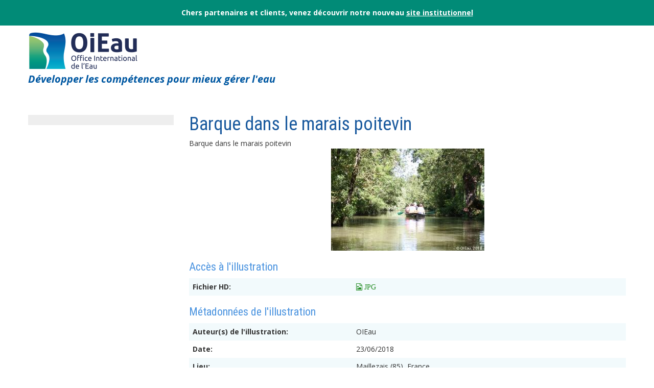

--- FILE ---
content_type: text/html; charset=utf-8
request_url: https://www.oieau.fr/Mediatheque/illustrations/barque-dans-le-marais-poitevin
body_size: 6425
content:
<!DOCTYPE html>
<html lang="fr" dir="ltr" prefix="content: http://purl.org/rss/1.0/modules/content/ dc: http://purl.org/dc/terms/ foaf: http://xmlns.com/foaf/0.1/ og: http://ogp.me/ns# rdfs: http://www.w3.org/2000/01/rdf-schema# sioc: http://rdfs.org/sioc/ns# sioct: http://rdfs.org/sioc/types# skos: http://www.w3.org/2004/02/skos/core# xsd: http://www.w3.org/2001/XMLSchema#">
<head>
  <link rel="profile" href="http://www.w3.org/1999/xhtml/vocab" />
  <meta charset="utf-8">
  <meta name="viewport" content="width=device-width, initial-scale=1.0">
  <meta http-equiv="Content-Type" content="text/html; charset=utf-8" />
<meta name="generator" content="Drupal 7 (https://www.drupal.org)" />
<link rel="canonical" href="https://www.oieau.fr/Mediatheque/illustrations/barque-dans-le-marais-poitevin" />
<link rel="shortlink" href="https://www.oieau.fr/node/9345" />
<meta name="dcterms.title" content="Barque dans le marais poitevin" />
<meta name="dcterms.creator" content="admin" />
<meta name="dcterms.date" content="2018-09-26T11:45+02:00" />
<meta name="dcterms.type" content="Text" />
<meta name="dcterms.format" content="text/html" />
<meta name="dcterms.identifier" content="https://www.oieau.fr/Mediatheque/illustrations/barque-dans-le-marais-poitevin" />
  <link rel="apple-touch-icon" sizes="57x57" href="/sites/all/themes/oieau/img/favicon/apple-icon-57x57.png?v=2021">
  <link rel="apple-touch-icon" sizes="60x60" href="/sites/all/themes/oieau/img/favicon/apple-icon-60x60.png?v=2021">
  <link rel="apple-touch-icon" sizes="72x72" href="/sites/all/themes/oieau/img/favicon/apple-icon-72x72.png?v=2021">
  <link rel="apple-touch-icon" sizes="76x76" href="/sites/all/themes/oieau/img/favicon/apple-icon-76x76.png?v=2021">
  <link rel="apple-touch-icon" sizes="114x114" href="/sites/all/themes/oieau/img/favicon/apple-icon-114x114.png?v=2021">
  <link rel="apple-touch-icon" sizes="120x120" href="/sites/all/themes/oieau/img/favicon/apple-icon-120x120.png?v=2021">
  <link rel="apple-touch-icon" sizes="144x144" href="/sites/all/themes/oieau/img/favicon/apple-icon-144x144.png?v=2021">
  <link rel="apple-touch-icon" sizes="152x152" href="/sites/all/themes/oieau/img/favicon/apple-icon-152x152.png?v=2021">
  <link rel="apple-touch-icon" sizes="180x180" href="/sites/all/themes/oieau/img/favicon/apple-icon-180x180.png?v=2021">
  <link rel="icon" type="image/png" sizes="192x192"  href="/sites/all/themes/oieau/img/favicon/android-icon-192x192.png?v=2021">
  <link rel="icon" type="image/png" sizes="32x32" href="/sites/all/themes/oieau/img/favicon/favicon-32x32.png?v=2021">
  <link rel="icon" type="image/png" sizes="96x96" href="/sites/all/themes/oieau/img/favicon/favicon-96x96.png?v=2021">
  <link rel="icon" type="image/png" sizes="16x16" href="/sites/all/themes/oieau/img/favicon/favicon-16x16.png?v=2021">
  <link rel="manifest" href="/sites/all/themes/oieau/img/favicon/manifest.json">
  <meta name="msapplication-TileColor" content="#ffffff">
  <meta name="msapplication-TileImage" content="/sites/all/themes/oieau/img/favicon/ms-icon-144x144.png?v=2021">
  <meta name="theme-color" content="#ffffff">
  <title>Barque dans le marais poitevin | Office International de l'Eau</title>
  <link type="text/css" rel="stylesheet" href="https://www.oieau.fr/sites/www.oieau.fr/files/css/css_lQaZfjVpwP_oGNqdtWCSpJT1EMqXdMiU84ekLLxQnc4.css" media="all" />
<link type="text/css" rel="stylesheet" href="https://www.oieau.fr/sites/www.oieau.fr/files/css/css_soOU2fcbtDvnOWndPdRIIq0k9NOhUjufVnXLMjsdmPE.css" media="all" />
<link type="text/css" rel="stylesheet" href="https://www.oieau.fr/sites/www.oieau.fr/files/css/css_VRzbWQiQzKfStzhSWY6g1HesaoVvfd0BC_RdDJEcSRI.css" media="all" />
<link type="text/css" rel="stylesheet" href="https://cdn.jsdelivr.net/bootstrap/3.3.5/css/bootstrap.min.css" media="all" />
<link type="text/css" rel="stylesheet" href="https://www.oieau.fr/sites/www.oieau.fr/files/css/css_8qCGy-oGY4oNpqwTmFhhQGFdqvm2gelND2B0ML1M8Gc.css" media="all" />
<link type="text/css" rel="stylesheet" href="https://www.oieau.fr/sites/www.oieau.fr/files/css/css_iTgsHcBY5vskDbpfQvFGM5ykXooteEJY9mt4xTGr6bw.css" media="screen and (max-width:480px)" />
  <!-- HTML5 element support for IE6-8 -->
  <!--[if lt IE 9]>
    <script src="//html5shiv.googlecode.com/svn/trunk/html5.js"></script>
  <![endif]-->
  <script src="https://www.oieau.fr/sites/www.oieau.fr/files/js/js_xvYJgU6LChHqbcSh4y1AvdXfD5QBIwT3GVGVUeuksbM.js"></script>
<script src="https://cdn.jsdelivr.net/bootstrap/3.3.5/js/bootstrap.min.js"></script>
<script src="https://www.oieau.fr/sites/www.oieau.fr/files/js/js_R9UbiVw2xuTUI0GZoaqMDOdX0lrZtgX-ono8RVOUEVc.js"></script>
<script src="https://www.oieau.fr/sites/www.oieau.fr/files/js/js_U9Cg-OyPthU95q20k-vVSwRhVa1RQ1QD78XcYredSP0.js"></script>
<script>(function(i,s,o,g,r,a,m){i["GoogleAnalyticsObject"]=r;i[r]=i[r]||function(){(i[r].q=i[r].q||[]).push(arguments)},i[r].l=1*new Date();a=s.createElement(o),m=s.getElementsByTagName(o)[0];a.async=1;a.src=g;m.parentNode.insertBefore(a,m)})(window,document,"script","//www.google-analytics.com/analytics.js","ga");ga("create", "UA-4919770-9", {"cookieDomain":"auto","allowLinker":true});ga("require", "linker");ga("linker:autoLink", ["www.oieau.fr","www.oieau.eu","www.oieau.org","oieau.fr","oieau.eu","oieau.org","www.iowater.fr","www.iowater.eu","www.iowater.org","iowater.fr","iowater.eu","iowater.org"]);ga("set", "anonymizeIp", true);ga("send", "pageview");</script>
<script src="https://www.oieau.fr/sites/www.oieau.fr/files/js/js_2vOiMWT0yKRU5hc9iWlzMa6eD41cU5Bze8WRNve3_n4.js"></script>
<script>var _paq = _paq || [];(function(){var u=(("https:" == document.location.protocol) ? "https://po.oieau.fr/piwik/" : "http://po.oieau.fr/piwik/");_paq.push(["setSiteId", "22"]);_paq.push(["setTrackerUrl", u+"piwik.php"]);_paq.push(["setDoNotTrack", 1]);_paq.push(["trackPageView"]);_paq.push(["setIgnoreClasses", ["no-tracking","colorbox"]]);_paq.push(["enableLinkTracking"]);var d=document,g=d.createElement("script"),s=d.getElementsByTagName("script")[0];g.type="text/javascript";g.defer=true;g.async=true;g.src=u+"piwik.js";s.parentNode.insertBefore(g,s);})();</script>
<script src="https://www.oieau.fr/sites/www.oieau.fr/files/js/js_h9d-pLUnyttd9B_sfBMWg4sQbx-9Id_8ORNXHUtDGTk.js"></script>
<script src="https://www.oieau.fr/sites/www.oieau.fr/files/js/js_D45bsB0zm175eik3cadxwUbyyT6uZw3V64QvGRzt7h0.js"></script>
<script>jQuery.extend(Drupal.settings, {"basePath":"\/","pathPrefix":"","ajaxPageState":{"theme":"oieau","theme_token":"sEup-qzccIxiD1RikCiaGTTxDyld6q8R8u8Rfx-n4nk","js":{"sites\/all\/themes\/bootstrap\/js\/bootstrap.js":1,"sites\/all\/modules\/jquery_update\/replace\/jquery\/1.10\/jquery.min.js":1,"misc\/jquery.once.js":1,"misc\/drupal.js":1,"https:\/\/cdn.jsdelivr.net\/bootstrap\/3.3.5\/js\/bootstrap.min.js":1,"sites\/all\/modules\/admin_menu\/admin_devel\/admin_devel.js":1,"public:\/\/languages\/fr_3e76L9ef_wHAokMXoyqDFQrvdLySZfmjf93l8qv6nls.js":1,"sites\/all\/libraries\/colorbox\/jquery.colorbox-min.js":1,"sites\/all\/modules\/colorbox\/js\/colorbox.js":1,"sites\/all\/modules\/colorbox\/styles\/stockholmsyndrome\/colorbox_style.js":1,"sites\/all\/modules\/colorbox\/js\/colorbox_load.js":1,"sites\/all\/modules\/photos\/js\/min\/photos.min.js":1,"sites\/all\/modules\/google_analytics\/googleanalytics.js":1,"0":1,"sites\/all\/modules\/piwik\/piwik.js":1,"1":1,"sites\/all\/themes\/oieau\/js\/front.js":1,"sites\/all\/themes\/oieau\/js\/jquery.flip.min.js":1,"sites\/all\/themes\/oieau\/js\/facets.js":1,"sites\/all\/themes\/oieau\/js\/jquery.marquee.min.js":1,"sites\/all\/modules\/field_group\/field_group.js":1,"sites\/all\/themes\/oieau\/js\/global.js":1,"sites\/all\/themes\/oieau\/js\/jquery.sumoselect.min.js":1},"css":{"modules\/system\/system.base.css":1,"sites\/all\/modules\/date\/date_api\/date.css":1,"sites\/all\/modules\/date\/date_popup\/themes\/datepicker.1.7.css":1,"modules\/field\/theme\/field.css":1,"sites\/all\/modules\/footer_sitemap\/footer_sitemap.css":1,"sites\/all\/modules\/logintoboggan\/logintoboggan.css":1,"modules\/node\/node.css":1,"sites\/all\/modules\/views\/css\/views.css":1,"sites\/all\/modules\/colorbox\/styles\/stockholmsyndrome\/colorbox_style.css":1,"sites\/all\/modules\/ctools\/css\/ctools.css":1,"sites\/all\/modules\/panels\/css\/panels.css":1,"sites\/all\/modules\/photos\/css\/photos.css":1,"sites\/all\/themes\/oieau\/css\/sites\/oieau\/styles.css":1,"sites\/all\/modules\/addtoany\/addtoany.css":1,"https:\/\/cdn.jsdelivr.net\/bootstrap\/3.3.5\/css\/bootstrap.min.css":1,"sites\/all\/themes\/bootstrap\/css\/3.3.5\/overrides.min.css":1,"sites\/all\/themes\/oieau\/css\/style.css":1,"sites\/all\/themes\/oieau\/css\/menu.css":1,"sites\/all\/themes\/oieau\/css\/tables.css":1,"sites\/all\/themes\/oieau\/css\/actualites.css":1,"sites\/all\/themes\/oieau\/css\/pages.css":1,"sites\/all\/themes\/oieau\/css\/sumoselect.css":1,"sites\/all\/themes\/oieau\/css\/font-awesome.min.css":1,"sites\/all\/themes\/oieau\/css\/overrides.css":1,"sites\/all\/themes\/oieau\/css\/footer.css":1,"sites\/all\/themes\/oieau\/css\/responsive_small.css":1}},"colorbox":{"opacity":"0.85","current":"{current} sur {total}","previous":"\u00ab Pr\u00e9c.","next":"Suivant \u00bb","close":"Fermer","maxWidth":"98%","maxHeight":"98%","fixed":true,"mobiledetect":true,"mobiledevicewidth":"480px"},"photos":{"image_edit_token":"XfQ1VC92z8xjnKLX0HY-_i5_2cRTFMb_pY_DK7-WCpg"},"googleanalytics":{"trackOutbound":1,"trackMailto":1,"trackDownload":1,"trackDownloadExtensions":"7z|aac|arc|arj|asf|asx|avi|bin|csv|doc(x|m)?|dot(x|m)?|exe|flv|gif|gz|gzip|hqx|jar|jpe?g|js|mp(2|3|4|e?g)|mov(ie)?|msi|msp|pdf|phps|png|ppt(x|m)?|pot(x|m)?|pps(x|m)?|ppam|sld(x|m)?|thmx|qtm?|ra(m|r)?|sea|sit|tar|tgz|torrent|txt|wav|wma|wmv|wpd|xls(x|m|b)?|xlt(x|m)|xlam|xml|z|zip","trackColorbox":1,"trackDomainMode":"2","trackCrossDomains":["www.oieau.fr","www.oieau.eu","www.oieau.org","oieau.fr","oieau.eu","oieau.org","www.iowater.fr","www.iowater.eu","www.iowater.org","iowater.fr","iowater.eu","iowater.org"]},"piwik":{"trackMailto":1,"trackColorbox":1},"field_group":{"div":"full"},"bootstrap":{"anchorsFix":"0","anchorsSmoothScrolling":"0","formHasError":1,"popoverEnabled":1,"popoverOptions":{"animation":1,"html":0,"placement":"right","selector":"","trigger":"click","triggerAutoclose":1,"title":"","content":"","delay":0,"container":"body"},"tooltipEnabled":1,"tooltipOptions":{"animation":1,"html":0,"placement":"auto left","selector":"","trigger":"hover focus","delay":0,"container":"body"}}});</script>
</head>
<body role="document" class="html not-front not-logged-in one-sidebar sidebar-first page-node page-node- page-node-9345 node-type-illustrations i18n-fr">
  <div id="skip-link">
    <a href="#main-content" class="element-invisible element-focusable">Aller au contenu principal</a>
  </div>
    
<div class="container-fluid" style="background-color:#018b77;padding:15px;color:#fff;font-weight:bold;">
<div style="text-align:center;">
Chers partenaires et clients, venez découvrir notre nouveau <a href="https://www.oieau.org/" style="color:#fff;text-decoration:underline;">site institutionnel</a></div>
</div>

<div class="main-container">

<div class="container">
    <header role="banner" id="page-header">
        <a class="logo navbar-btn" href="/" title="Accueil">
            <img src="/sites/all/themes/oieau/img/header_logo_fr.png?v=2021" alt="Accueil" />
        </a>

        <p class="baseline" style="">Développer les compétences pour mieux gérer l'eau</p>
    </header> <!-- /#page-header -->
</div>




<div class="container-fluid bread" id="breadcrumb">
    <div class="container">
        <a href="https://www.oieau.fr/"><span class="glyphicon glyphicon-home"></span></a><span class="crumb-separator"> / </span>illustrations<span class="crumb-separator"> / </span>Barque dans le marais poitevin    </div>
</div>

<div class="container main-page-content">
    <div class="row">

              <aside class="col-sm-3" role="complementary">
              <div class="region region-sidebar-first well">
    <section id="block-system-main-menu" class="block block-system block-menu clearfix">

      
  <ul class="side-menu "><li class="first expanded"><a href="http://www.oieau.fr/formation/" class="breaking-line main-menu-professional-training" style="padding-left:0;padding-right:0;">Formation professionnelle</a><ul class="submenu"><ul class="menu nav navbar-nav"><li class="first leaf"><a href="http://www.oieau.fr/formation/">Le CNFME</a></li>
<li class="leaf"><a href="http://www.oieau.fr/formation/spip.php?rubrique16">Catalogues de formation</a></li>
<li class="leaf"><a href="http://www.oieau.fr/formation/spip.php?rubrique14">Journées de l&#039;OIEau</a></li>
<li class="leaf"><a href="http://www.oieau.fr/formation/spip.php?rubrique72">Webinaires</a></li>
<li class="leaf"><a href="https://www.oieau.fr/formations">S&#039;inscrire à une formation</a></li>
<li class="leaf"><a href="http://www.oieau.fr/formation/spip.php?rubrique11" target="_blank">Formations à la carte</a></li>
<li class="leaf"><a href="http://www.oieau.fr/formation/spip.php?rubrique4">Installations pédagogiques</a></li>
<li class="leaf"><a href="http://www.oieau.fr/formation/spip.php?page=article_produit&amp;id_rubrique=27&amp;id_article=201">Cahiers techniques</a></li>
<li class="last leaf"><a href="http://www.oieau.fr/formation/spip.php?rubrique27">Boutique technique</a></li>
</ul></ul></li>
<li class="expanded"><a href="http://www.oieau.fr/eaudoc/" class="breaking-line" style="padding-left:0;padding-right:0;">Documentation<br />et publications</a><ul class="submenu"><ul class="menu nav navbar-nav"><li class="first expanded dropdown-submenu"><a href="http://www.oieau.fr/eaudoc/publications" class="dropdown-toggle">Nos publications</a><ul class="dropdown-menu"><li class="first leaf"><a href="https://www.oieau.org/cnfme/spip.php?rubrique16">Catalogues de formation</a></li>
<li class="leaf"><a href="http://www.oieau.fr/eaudoc/publications/les-cahiers-techniques">Cahiers techniques</a></li>
<li class="leaf"><a href="http://www.oieau.fr/eaudoc/notice/La-SAGE-Sch%C3%A9ma-dAm%C3%A9nagement-et-de-Gestion-des-Eaux-quoi-%C3%A7a-sert">Livres numériques enrichis</a></li>
<li class="leaf"><a href="http://www.oieau.fr/eaudoc/publications/syntheses-techniques">Synthèses techniques</a></li>
<li class="leaf"><a href="http://www.oieau.fr/eaudoc/publications/Nouvelles">Les nouvelles</a></li>
<li class="leaf"><a href="http://www.oieau.fr/eaudoc/publications/publications-oieau-et-partenaires">OIEau et ses partenaires</a></li>
<li class="leaf"><a href="http://www.oieau.fr/eaudoc/publications/information-eaux">Information eaux</a></li>
<li class="leaf"><a href="http://www.oieau.fr/eaudoc/publications/Lettres-RIOB">Lettre du RIOB</a></li>
<li class="leaf"><a href="http://www.oieau.fr/eaudoc/publications/Plaquettes-information">Plaquettes d&#039;information</a></li>
<li class="last leaf"><a href="http://www.oieau.fr/eaudoc/publications/handbooks">Les Handbooks du RIOB</a></li>
</ul></li>
<li class="expanded dropdown-submenu"><a href="http://www.oieau.fr/eaudoc/services" class="dropdown-toggle">Services</a><ul class="dropdown-menu"><li class="first leaf"><a href="https://www.oieau.fr/eaudoc/services/veille-personalisee">Veille personnalisée</a></li>
<li class="leaf"><a href="http://www.oieau.fr/eaudoc/services/analyse-bibliometrique">Analyse bibliométrique</a></li>
<li class="leaf"><a href="http://www.oieau.fr/eaudoc/services/systemes-information">Mise en place de systèmes d&#039;information</a></li>
<li class="leaf"><a href="http://www.oieau.fr/eaudoc/services/redaction-syntheses">Rédaction de synthèses</a></li>
<li class="leaf"><a href="http://www.oieau.fr/eaudoc/services/recherche-personnalisee">Recherche personnalisée</a></li>
<li class="last leaf"><a href="http://www.oieau.fr/eaudoc/services/faire-connaitre-vos-travaux">Faire connaître vos travaux</a></li>
</ul></li>
<li class="leaf"><a href="http://www.oieau.fr/eaudoc/">Eaudoc - Base documentaire</a></li>
<li class="leaf"><a href="http://www.oieau.fr/eaudoc/veille/aquaveille">Aquaveille</a></li>
<li class="last leaf"><a href="http://www.oieau.fr/eaudoc/veille/thesaurus-eau">Thésaurus eau</a></li>
</ul></ul></li>
<li class="last expanded"><a href="https://www.oieau.fr/assistance/autosurveillance/accueil" class="main-menu-mesurestep">Assistance</a><ul class="submenu"><ul class="menu nav navbar-nav"><li class="first leaf"><a href="https://www.oieau.fr/assistance/autosurveillance/accueil">Accueil</a></li>
<li class="leaf"><a href="https://www.oieau.fr/assistance/autosurveillance/actualites">Actualités</a></li>
<li class="collapsed"><a href="https://www.oieau.fr/assistance/autosurveillance/fiches-descriptives">Mode d&#039;emploi</a></li>
<li class="leaf"><a href="https://www.oieau.fr/assistance/autosurveillance/faq">Foire aux questions</a></li>
<li class="leaf"><a href="https://www.oieau.fr/assistance/autosurveillance/documents">Documents</a></li>
<li class="last leaf"><a href="https://www.oieau.fr/assistance/autosurveillance/lettres-d-informations">Lettres</a></li>
</ul></ul></li>
</ul>
</section>
<section id="block-menu-menu-top-menu" class="block block-menu clearfix">

      
  <ul class="side-menu "><li class="first expanded"><a href="https://www.oieau.fr/service-presse/communiques-de-presse">Presse - Communication</a><ul class="submenu"><ul class="nav navbar-nav"><li class="first leaf"><a href="https://www.oieau.fr/service-presse/communiques-de-presse">Communiqués de presse</a></li>
<li class="last leaf"><a href="http://www.oieau.fr/eaudoc/publications">Publications</a></li>
</ul></ul></li>
<li class="leaf"><a href="http://emploi.oieau.fr/" target="_blank">Offres d'emploi</a><ul class="submenu"></ul></li>
<li class="last collapsed"><a href="https://www.oieau.fr/">OIEAU</a><ul class="submenu"></ul></li>
</ul>
</section>
  </div>
        </aside>  <!-- /#sidebar-first -->
    
        <section class="col-sm-9">
    
    
      <a id="main-content"></a>
                    <h1><a>Barque dans le marais poitevin</a></h1>
                            <div class="region region-content">
    <section id="block-system-main" class="block block-system clearfix">

      
  <div id="node-9345" class="node node-illustrations clearfix" about="https://www.oieau.fr/Mediatheque/illustrations/barque-dans-le-marais-poitevin" typeof="sioc:Item foaf:Document">

  
      <!--<h2><a href=""></a></h2>-->
  <span property="dc:title" content="Barque dans le marais poitevin" class="rdf-meta element-hidden"></span><span property="sioc:num_replies" content="0" datatype="xsd:integer" class="rdf-meta element-hidden"></span>
  
  <div class="content">
    <div class="field field-name-field-illustration-description field-type-text-long field-label-hidden"><div class="field-items"><div class="field-item even">Barque dans le marais poitevin</div></div></div><div class="field field-name-field-illustration-visuel field-type-link-field field-label-hidden"><div class="field-items"><div class="field-item even"><img typeof="foaf:Image" class="img-responsive" src="https://illustrations.oieau.fr/sites/default/files/styles/min/public/img_7342_0.jpg" alt="Barque dans le marais poitevin" title="Barque dans le marais poitevin" /><a style="position:absolute;left:-9999px" rel="license" about="https://illustrations.oieau.fr/sites/default/files/styles/min/public/img_7342_0.jpg" href="https://creativecommons.org/licenses/by-nc/3.0/fr/">Attribution - Pas d’Utilisation Commerciale 3.0 France (CC BY-NC 3.0 FR)</a> </div></div></div><div class="group-illustration field-group-div"><h3><span>Accès à l&#039;illustration</span></h3><div class="field field-name-field-illustration-fichier-hd field-type-link-field field-label-inline clearfix"><div class="field-label">Fichier HD:&nbsp;</div><div class="field-items"><div class="field-item even"><a href="https://illustrations.oieau.fr/sites/default/files/styles/hd/public/barque.jpg"><i class="fa">&#xf1c5; JPG</i></a><a style="position:absolute;left:-9999px" rel="license" about="https://illustrations.oieau.fr/sites/default/files/styles/hd/public/barque.jpg" href="https://creativecommons.org/licenses/by-nc/3.0/fr/">Attribution - Pas d’Utilisation Commerciale 3.0 France (CC BY-NC 3.0 FR)</a> </div></div></div></div><div class="group-illustration-md field-group-div"><h3><span>Métadonnées de l&#039;illustration</span></h3><div class="field field-name-field-illustration-auteur field-type-text field-label-inline clearfix"><div class="field-label">Auteur(s) de l&#039;illustration:&nbsp;</div><div class="field-items"><div class="field-item even">OIEau</div></div></div><div class="field field-name-field-illustration-date field-type-datetime field-label-inline clearfix"><div class="field-label">Date:&nbsp;</div><div class="field-items"><div class="field-item even"><span class="date-display-single" property="dc:date" datatype="xsd:dateTime" content="2018-06-23T02:00:00+02:00">23/06/2018</span></div></div></div><div class="field field-name-field-illustration-lieu field-type-text field-label-inline clearfix"><div class="field-label">Lieu:&nbsp;</div><div class="field-items"><div class="field-item even">Maillezais (85), France</div></div></div><div class="field field-name-field-theme field-type-taxonomy-term-reference field-label-inline clearfix"><div class="field-label">Thème:&nbsp;</div><div class="field-items"><div class="field-item even">Milieux aquatiques</div></div></div><div class="field field-name-field-illustation-themes field-type-text field-label-inline clearfix"><div class="field-label">Mots-clés:&nbsp;</div><div class="field-items"><div class="field-item even">Cours d&#039;eau</div><div class="field-item odd">Loisir</div></div></div><div class="field field-name-field-illustration-langue field-type-text field-label-inline clearfix"><div class="field-label">Langue:&nbsp;</div><div class="field-items"><div class="field-item even">FR</div></div></div><div class="field field-name-field-illustration-type field-type-text field-label-inline clearfix"><div class="field-label">Type:&nbsp;</div><div class="field-items"><div class="field-item even">Photographie</div></div></div><div class="field field-name-field-illustation-droits field-type-text field-label-inline clearfix"><div class="field-label">Droits d&#039;utilisation:&nbsp;</div><div class="field-items"><div class="field-item even">Utilisation soumise à condition</div></div></div><div class="field field-name-field-illustration-licence field-type-text field-label-inline clearfix"><div class="field-label">Licence:&nbsp;</div><div class="field-items"><div class="field-item even"><a href="https://creativecommons.org/licenses/by-nc/3.0/fr/">Attribution - Pas d’Utilisation Commerciale 3.0 France (CC BY-NC 3.0 FR)</a></div></div></div><div class="field field-name-field-illustration-copyright field-type-text field-label-inline clearfix"><div class="field-label">Copyright:&nbsp;</div><div class="field-items"><div class="field-item even">© OIEau, 2018</div></div></div></div>  </div>

  
  
</div>

</section>
  </div>
    </section>

    
    </div>
            <h2 class="element-invisible">Onglets principaux</h2><ul class="tabs--primary nav nav-tabs"><li class="active"><a href="https://www.oieau.fr/Mediatheque/illustrations/barque-dans-le-marais-poitevin" class="active">Voir<span class="element-invisible">(onglet actif)</span></a></li>
<li><a href="https://www.oieau.fr/node/9345/export/json">Exporter</a></li>
</ul>    </div>
  <script src="https://www.oieau.fr/sites/www.oieau.fr/files/js/js_L50O_PWoAuMOxVjnzZCkNSSmI0kFwhZsO1_KS8WnGKw.js"></script>
</body>
</html>


--- FILE ---
content_type: text/css
request_url: https://www.oieau.fr/sites/www.oieau.fr/files/css/css_8qCGy-oGY4oNpqwTmFhhQGFdqvm2gelND2B0ML1M8Gc.css
body_size: 24119
content:
@import url(https://fonts.googleapis.com/css?family=Open+Sans:400,400italic,700,700italic);@import url('https://fonts.googleapis.com/css?family=Roboto+Condensed:100,200,300,400');a .glyphicon-spin,fieldset .panel-heading a.panel-title:hover{text-decoration:none}.tabs-left>.nav-tabs>li:focus,.tabs-left>.nav-tabs>li>a:focus,.tabs-right>.nav-tabs>li:focus,.tabs-right>.nav-tabs>li>a:focus{outline:0}html.overlay-open .navbar-fixed-top{z-index:400}html.js fieldset.collapsed{border-left-width:1px;border-right-width:1px;height:auto}html.js input.form-autocomplete{background-image:none}html.js .autocomplete-throbber{background-position:100% 2px;background-repeat:no-repeat;display:inline-block;height:15px;margin:2px 0 0 2px;width:15px}html.js .autocomplete-throbber.throbbing{background-position:100% -18px}body{position:relative}body.admin-expanded.admin-vertical.admin-nw .navbar,body.admin-expanded.admin-vertical.admin-sw .navbar{margin-left:260px}body.navbar-is-fixed-top{padding-top:64px!important}body.navbar-is-fixed-bottom{padding-bottom:64px!important}body.toolbar{padding-top:30px!important}body.toolbar .navbar-fixed-top{top:30px}body.toolbar.navbar-is-fixed-top{padding-top:94px!important}body.toolbar-drawer{padding-top:64px!important}body.toolbar-drawer .navbar-fixed-top{top:64px}body.toolbar-drawer.navbar-is-fixed-top{padding-top:128px!important}body.admin-menu .navbar-fixed-top{top:29px}body.admin-menu.navbar-is-fixed-top{padding-top:93px!important}body div#admin-toolbar{z-index:1600}body #admin-menu,body #admin-toolbar,body #toolbar{-webkit-box-shadow:none;box-shadow:none}body #admin-menu{margin:0;padding:0;position:fixed;z-index:1600}body #admin-menu .dropdown li{line-height:normal}@media screen and (min-width:768px){.navbar.container{max-width:720px}}@media screen and (min-width:992px){.navbar.container{max-width:940px}}@media screen and (min-width:1200px){.navbar.container{max-width:1140px}}.navbar.container,.navbar.container-fluid{margin-top:20px}.navbar.container-fluid>.container-fluid,.navbar.container>.container{margin:0;padding:0;width:auto}#overlay-container,.overlay-element,.overlay-modal-background{z-index:1500}#toolbar{z-index:1600}.modal{z-index:1620}.modal-dialog{z-index:1630}.ctools-modal-dialog .modal-body{width:100%!important;overflow:auto}.book-toc>.dropdown-menu,.region-help .block,div.image-widget-data{overflow:hidden}.modal-backdrop{z-index:1610}.footer{margin-top:45px;padding-top:35px;padding-bottom:36px;border-top:1px solid #E5E5E5}.element-invisible{margin:0;padding:0;width:1px}.navbar .logo{margin-right:-15px;padding-left:15px;padding-right:15px}ul.secondary{float:left}@media screen and (min-width:768px){.navbar .logo{margin-right:0;padding-left:0}ul.secondary{float:right}}.block:first-child h2.block-title,.page-header{margin-top:0}p:last-child{margin-bottom:0}.region-help>.glyphicon{font-size:18px;float:left;margin:-.05em .5em 0 0}form#search-block-form{margin:0}.navbar #block-search-form{float:none;margin:5px 0 5px 5px}@media screen and (min-width:992px){.navbar #block-search-form{float:right}}.navbar #block-search-form .input-group-btn{width:auto}.navbar-search .control-group{margin-bottom:0}ul.action-links{margin:12px 0;padding:0}ul.action-links li{display:inline;margin:0;padding:0 6px 0 0}ul.action-links .glyphicon{padding-right:.5em}.uneditable-input,input,select,textarea{max-width:100%;width:auto}.filter-wrapper .form-type-select .filter-list,.managed-files.table td:first-child{width:100%}input.error{color:#a94442;border-color:#ebccd1}fieldset legend.panel-heading{float:left;line-height:1em;margin:0}fieldset .panel-body{clear:both;display:inherit}.form-type-password-confirm label,.panel-heading{display:block}fieldset .panel-heading a.panel-title{color:inherit;display:block;margin:-10px -15px;padding:10px 15px}.form-group:last-child,.panel:last-child{margin-bottom:0}.form-horizontal .form-group{margin-left:0;margin-right:0}.form-actions{clear:both}div.image-widget-data{float:none}table.sticky-header{z-index:1}.resizable-textarea textarea{border-radius:4px 4px 0 0}.ajax-progress-bar,.filter-wrapper{border-radius:0 0 4px 4px}.text-format-wrapper{margin-bottom:15px}.text-format-wrapper .filter-wrapper,.text-format-wrapper>.form-type-textarea{margin-bottom:0}.filter-wrapper .panel-body{padding:7px}.filter-wrapper .form-type-select{min-width:30%}.filter-help{margin-top:5px;text-align:center}@media screen and (min-width:768px){.filter-help{float:right}}.filter-help .glyphicon{margin:0 5px 0 0;vertical-align:text-top}.checkbox:first-child,.radio:first-child{margin-top:0}.checkbox:last-child,.radio:last-child{margin-bottom:0}.control-group .help-inline,.help-block{color:#777;font-size:12px;margin:5px 0 10px;padding:0}a.tabledrag-handle .handle{height:auto;width:auto}.error{color:#a94442}div.error,table tr.error{background-color:#f2dede;color:#a94442}.form-group.error,.form-group.has-error{background:0 0}.form-group.error .control-label,.form-group.error label,.form-group.has-error .control-label,.form-group.has-error label{color:#a94442;font-weight:600}.form-group.error .uneditable-input,.form-group.error input,.form-group.error select,.form-group.error textarea,.form-group.has-error .uneditable-input,.form-group.has-error input,.form-group.has-error select,.form-group.has-error textarea{color:#555}.form-group.error .help-block,.form-group.error .help-inline,.form-group.has-error .help-block,.form-group.has-error .help-inline,.submitted{color:#777}.nav-tabs{margin-bottom:10px}ul li.collapsed,ul li.expanded,ul li.leaf{list-style:none}.tabs--secondary{margin:0 0 10px}.submitted{margin-bottom:1em;font-style:italic;font-weight:400}.alert a,.book-toc>.dropdown-menu>li:nth-child(1)>a{font-weight:700}.form-type-password-confirm{position:relative}.form-type-password-confirm label .label{float:right}.form-type-password-confirm .password-help{padding-left:2em}@media (min-width:768px){.form-type-password-confirm .password-help{border-left:1px solid #ddd;left:50%;margin-left:15px;position:absolute}}@media (min-width:992px){.form-type-password-confirm .password-help{left:33.33333333%}}.form-type-password-confirm .progress{background:0 0;border-radius:0 0 5px 5px;-webkit-box-shadow:none;box-shadow:none;height:4px;margin:-5px 0 0}.form-type-password-confirm .form-type-password{clear:left}.form-type-password-confirm .form-control-feedback{right:15px}.form-type-password-confirm .help-block{clear:both}ul.pagination li>a.progress-disabled{float:left}.form-autocomplete .glyphicon{color:#777;font-size:120%}.form-autocomplete .glyphicon.glyphicon-spin{color:#337ab7}.form-autocomplete .input-group-addon{background-color:#fff}.ajax-progress-bar{border:1px solid #ccc;margin:-1px 0 0;padding:6px 12px;width:100%}.ajax-progress-bar .progress{height:8px;margin:0}.ajax-progress-bar .message,.ajax-progress-bar .percentage{color:#777;font-size:12px;line-height:1em;margin:5px 0 0;padding:0}.glyphicon-spin{display:inline-block;-o-animation:spin 1s infinite linear;-webkit-animation:spin 1s infinite linear;animation:spin 1s infinite linear}a .glyphicon-spin{display:inline-block}@-webkit-keyframes spin{0%{-webkit-transform:rotate(0)}100%{-webkit-transform:rotate(359deg)}}@-o-keyframes spin{0%{-o-transform:rotate(0)}100%{-o-transform:rotate(359deg)}}@keyframes spin{0%{-webkit-transform:rotate(0);-o-transform:rotate(0);transform:rotate(0)}100%{-webkit-transform:rotate(359deg);-o-transform:rotate(359deg);transform:rotate(359deg)}}.tabbable{margin-bottom:20px}.tabs-below>.nav-tabs,.tabs-left>.nav-tabs,.tabs-right>.nav-tabs{border-bottom:0}.tabs-below>.nav-tabs .summary,.tabs-left>.nav-tabs .summary,.tabs-right>.nav-tabs .summary{color:#777;font-size:12px}.tab-pane>.panel-heading{display:none}.tab-content>.active{display:block}.tabs-below>.nav-tabs{border-top:1px solid #ddd}.tabs-below>.nav-tabs>li{margin-top:-1px;margin-bottom:0}.tabs-below>.nav-tabs>li>a{border-radius:0 0 4px 4px}.tabs-below>.nav-tabs>li>a:focus,.tabs-below>.nav-tabs>li>a:hover{border-top-color:#ddd;border-bottom-color:transparent}.tabs-below>.nav-tabs>.active>a,.tabs-below>.nav-tabs>.active>a:focus,.tabs-below>.nav-tabs>.active>a:hover{border-color:transparent #ddd #ddd}.tabs-left>.nav-tabs,.tabs-right>.nav-tabs{padding-bottom:20px;width:220px}.tabs-left>.nav-tabs>li,.tabs-right>.nav-tabs>li{float:none}.tabs-left>.nav-tabs>li>a,.tabs-right>.nav-tabs>li>a{margin-right:0;margin-bottom:3px}.tabs-left>.tab-content,.tabs-right>.tab-content{border-radius:0 4px 4px;-webkit-box-shadow:0 1px 1px rgba(0,0,0,.05);box-shadow:0 1px 1px rgba(0,0,0,.05);border:1px solid #ddd;overflow:hidden;padding:10px 15px}.tabs-left>.nav-tabs{float:left;margin-right:-1px}.tabs-left>.nav-tabs>li>a{border-radius:4px 0 0 4px}.tabs-left>.nav-tabs>li>a:focus,.tabs-left>.nav-tabs>li>a:hover{border-color:#eee #ddd #eee #eee}.tabs-left>.nav-tabs>.active>a,.tabs-left>.nav-tabs>.active>a:focus,.tabs-left>.nav-tabs>.active>a:hover{border-color:#ddd transparent #ddd #ddd;-webkit-box-shadow:-1px 1px 1px rgba(0,0,0,.05);box-shadow:-1px 1px 1px rgba(0,0,0,.05)}.tabs-right>.nav-tabs{float:right;margin-left:-1px}.tabs-right>.nav-tabs>li>a{border-radius:0 4px 4px 0}.tabs-right>.nav-tabs>li>a:focus,.tabs-right>.nav-tabs>li>a:hover{border-color:#eee #eee #eee #ddd;-webkit-box-shadow:1px 1px 1px rgba(0,0,0,.05);box-shadow:1px 1px 1px rgba(0,0,0,.05)}.tabs-right>.nav-tabs>.active>a,.tabs-right>.nav-tabs>.active>a:focus,.tabs-right>.nav-tabs>.active>a:hover{border-color:#ddd #ddd #ddd transparent}td.checkbox,td.radio,th.checkbox,th.radio{display:table-cell}.views-display-settings .label{font-size:100%;color:#666}.views-display-settings .footer{padding:0;margin:4px 0 0}.views-exposed-form .views-exposed-widget .btn{margin-top:1.8em}table .checkbox input[type=checkbox],table .radio input[type=radio]{max-width:inherit}.form-horizontal .form-group label{position:relative;min-height:1px;margin-top:0;margin-bottom:0;padding-top:7px;padding-left:15px;padding-right:15px;text-align:right}@media (min-width:768px){.form-horizontal .form-group label{float:left;width:16.66666667%}body.navbar-is-fixed-top.navbar-administration.navbar-vertical.navbar-tray-open .navbar-fixed-top{left:240px;left:24rem}}.alert-success a{color:#2b542c}.alert-info a{color:#245269}.alert-warning a{color:#66512c}.alert-danger a{color:#843534}div.image-style-new,div.image-style-new div{display:block}div.image-style-new div.input-group{display:table}.table-striped>tbody>tr:nth-child(odd)>td.module,.table>tbody>tr>td.module,td.module{background:#ddd;font-weight:700}.book-toc>.dropdown-menu>.dropdown-header{white-space:nowrap}.book-toc>.dropdown-menu .dropdown-menu{-webkit-box-shadow:none;box-shadow:none;border:0;display:block;font-size:12px;margin:0;padding:0;position:static;width:100%}.book-toc>.dropdown-menu .dropdown-menu>li{padding-left:20px}.book-toc>.dropdown-menu .dropdown-menu>li>a{margin-left:-40px;padding-left:60px}#features-filter .form-item.form-type-checkbox{padding-left:20px}fieldset.features-export-component{font-size:12px}fieldset.features-export-component,html.js #features-export-form fieldset.features-export-component{margin:0 0 10px}fieldset.features-export-component .panel-heading{padding:5px 10px}fieldset.features-export-component .panel-heading a.panel-title{font-size:12px;font-weight:500;margin:-5px -10px;padding:5px 10px}fieldset.features-export-component .panel-body{padding:0 10px}div.features-export-list{margin:-11px 0 10px;padding:0 10px}div.features-export-list .form-type-checkbox,fieldset.features-export-component .component-select .form-type-checkbox{line-height:1em;margin:5px 5px 5px 0!important;min-height:0;padding:3px 3px 3px 25px!important}div.features-export-list .form-type-checkbox input[type=checkbox],fieldset.features-export-component .component-select .form-type-checkbox input[type=checkbox]{margin-top:0}body.navbar-is-fixed-top.navbar-administration.navbar-horizontal.navbar-tray-open .navbar-fixed-top{top:79px}body.navbar-is-fixed-top.navbar-administration .navbar-fixed-top{top:39px}.navbar-administration #navbar-administration.navbar-oriented .navbar-bar{z-index:1032}.navbar-administration #navbar-administration .navbar-tray{z-index:1031}body.navbar-is-fixed-top.navbar-administration{padding-top:103px!important}body.navbar-is-fixed-top.navbar-administration.navbar-horizontal.navbar-tray-open{padding-top:143px!important}body.navbar-tray-open.navbar-vertical.navbar-fixed{margin-left:24rem}#navbar-administration.navbar-oriented .navbar-tray-vertical{width:24rem}
html{height:100%;}body{font-family:'Open Sans',Arial,sans-serif;height:100%;}p{line-height:1.5em;}p b,p strong{font-weight:600;}h1{font-family:'Roboto Condensed',sans-serif;color:#4C4C4C;line-height:1em;font-weight:400;font-variant-numeric:lining-nums;-moz-font-feature-settings:"lnum" 1;-moz-font-feature-settings:"lnum=1";-ms-font-feature-settings:"lnum" 1;-o-font-feature-settings:"lnum" 1;-webkit-font-feature-settings:"lnum" 1;font-feature-settings:"lnum" 1;}h1.page-header{border:none;text-transform:uppercase;padding-top:10px;margin-bottom:20px;color:#ee3c4a;font-weight:300;}h2{font-family:'Roboto Condensed',sans-serif;color:#115eaf;font-size:28px;}h3{font-family:'Roboto Condensed',sans-serif;color:#4b94e0;font-size:22px;}::selection{background:#ee3c4a;color:#FFFFFF;}::-moz-selection{background:#ee3c4a;color:#FFFFFF;}br + br{display:none;}br + br + br{display:none;}br + br + br + br{display:none;}input.form-text{border:1px solid #5b616b;border-radius:0;box-sizing:border-box;color:#212121;display:block;font-size:1.7rem;height:4rem;line-height:1.3;max-width:46rem;outline:none;padding:1rem 0.7em;width:100%;}select.form-control{display:block;border-radius:0;box-sizing:border-box;color:#212121;display:block;font-size:1.4rem;height:4rem;line-height:1.3;max-width:46rem;outline:none;padding:1rem 0.7em;width:100%;-webkit-appearance:none;-moz-appearance:none;appearance:none;background-color:#ffffff;background-image:url(/sites/all/themes/oieau/img/svg/arrow-down.svg);background-position:right 1.3rem center;background-repeat:no-repeat;background-size:1.3rem;}.navbar-header ul.nav li.dropdown:hover ul.dropdown-menu{display:block;}.navbar-header ul.nav li.dropdown ul.dropdown-menu{margin-top:0;}.mobile-sitename{display:none;}a{transition:ease all 0.2s;color:#1a5a9e;}a:hover{color:#ee3c4a;text-decoration:none;}#navbar .container{padding:0;}.main-page-content{margin-top:40px;}.main-page-content .col-sm-3{padding-right:0;}.main-page-content .col-sm-9{padding-left:30px;}.main-page-content .col-sm-9 h1{margin-top:0;}.main-container .container{padding:0;}.main-page-content.container{min-height:500px;}.bread{margin-bottom:30px;}.crumb-separator{color:#ccc;padding:0 5px;}#breadcrumb a{color:#2974ad;}#breadcrumb{display:none;background:#F9F9F9;padding:5px;color:#888;font-weight:300;font-size:0.9em;transition:all ease 0.3s;}button.btn.form-submit{background:#073b73;color:#FFFFFF;border:none;border-radius:0;}.page-recherche #block-system-main h1{display:none;}.region-content-page{padding:0 0 0 30px!important;}.panels-flexible-region-3-gauche{width:100%;}.panels-flexible-region-5-gauche{width:100%;}.panel-flexible > .panel-flexible-inside > .panels-flexible-column-last{padding:0 0 0 30px!important}.region-sidebar-first{background:#eee;border:none;border-radius:0;box-shadow:none;padding:0;}.region-sidebar-first .pane-content img{max-width:100%;}.region-sidebar-first .panels-flexible-column-inside-first{padding-right:0;}.region-sidebar-first .panels-flexible-column-inside-first > .panels-flexible-region-last{width:100%;}.region-sidebar-first .pane-block.menu{padding:0 10px 10px 0;}.region-sidebar-first .pane-block,.region-sidebar-first .pane-views,.region-sidebar-first .block{padding:20px 15px;}.region-sidebar-first .pane-block h2,.region-sidebar-first .block h2{color:#4C4C4C;font-size:19px;margin-top:0;font-family:'Open Sans',sans-serif;}.dark.blue{background:#205493;color:#FFFFFF;}.dark.blue a{color:#FFFFFF;}.dark.navy{background:#018b77;color:#FFFFFF;}.dark.navy a{color:#FFFFFF;}.darker-grey{background:#d8d8d8;}.blue_2021{background:#0058a2 !important;}.dark h2{color:#FFFFFF!important;margin-top:0;}.region-sidebar-first .views-exposed-form .views-exposed-widget{float:left;width:100%;padding:.5em 0;}.region-sidebar-first .views-exposed-form .views-exposed-widget .btn{margin-top:0;background:#ee3c4a;border-color:#ee3c4a;}.region-sidebar-first section{padding:20px 15px 0 15px;}.region-sidebar-first section.block-menu{padding:10px 0 0 0;}.region-sidebar-first h2.block-title{color:#4C4C4C;font-size:19px;margin-top:0;font-family:'Open Sans',sans-serif;}h2.block-title,h2.pane-title{font-family:'Open Sans',sans-serif;}.region-sidebar-first .pane-content{padding-top:10px;}.sidebar-right{background:#F5F5F5;border-top:1px solid #4C4C4C;}.sidebar-right .inside{padding:0 0.5em;}.navbar.footer{margin:100px 0 0 0!important;border-radius:0;background:#073b73;border-color:#073b73;height:100%;}.navbar.footer a{color:#FFFFFF;}.navbar.footer #social{float:right;list-style:none;}.navbar.footer #social li{float:left;margin-right:5px;}.navbar.footer .navbar-collapse,.navbar.footer .container{padding:0;}.region-sidebar-second #block-views-actualit-s-block h2.block-title,.region-sidebar-second #block-views-agenda-block h2.block-title,.region-sidebar-second #block-apachesolr-search-mlt-001 h2.block-title{text-align:center;color:#333;font-size:20px;border-top:1px solid #bbb;border-bottom:1px solid #bbb;padding:10px 0;}.region-sidebar-second .view-actualit-s .views-field-created{font-style:italic;color:#777;}.region-sidebar-second #block-simple-subscription-subscribe{background:#CDEEAA;margin:30px 0;box-shadow:6px 6px 0 #53960c;}.region-sidebar-second #block-simple-subscription-subscribe h2.block-title{margin:0 0 10px 0;padding:10px 0;text-align:center;border-top:none;border-bottom:1px solid #70CF0D;color:#53960c;font-size:19px;font-weight:500;}.region-sidebar-second #block-simple-subscription-subscribe form{text-align:center;width:90%;margin:auto;}.region-sidebar-second #block-simple-subscription-subscribe form button{border:1px solid #53960c;background:#53960c;color:#fff;transition:ease all 0.3s;width:100%;margin-bottom:15px;}.region-sidebar-second #block-simple-subscription-subscribe form button:hover{border:1px solid #70CF0D;background:#70CF0D;color:#fff;}#views_slideshow_cycle_teaser_section_unes-block{position:relative;height:300px;width:100%;}.views_slideshow_cycle_slide{position:relative !important;}#views_slideshow_cycle_main_unes-block .views-field-field-image-slider{position:absolute;top:0;z-index:1;}#views_slideshow_cycle_main_unes-block .views-field-field-image-slider img{height:300px;-webkit-filter:brightness(70%);-moz-filter:brightness(70%);filter:brightness(70%);}#views_slideshow_cycle_main_unes-block .views-field-title,#views_slideshow_cycle_main_unes-block .views-field-body,#views_slideshow_cycle_main_unes-block .views-field-view-node{position:absolute;width:90%;left:5%;z-index:2;}#views_slideshow_cycle_main_unes-block .views-field-title{top:30px;font-family:'Open Sans',sans-serif;font-size:28px;font-weight:bold;color:#fff;text-transform:uppercase;text-align:center;padding-top:10px;padding-bottom:10px;border-bottom:1px solid #ccc;}#views_slideshow_cycle_main_unes-block .views-field-body{top:150px;color:#fff;}#views_slideshow_cycle_main_unes-block .views-field-view-node{text-align:center;top:240px;}#views_slideshow_cycle_main_unes-block .views-field-view-node a{color:#fff;border:1px solid #fff;border-radius:4px;padding:6px 12px;}#views_slideshow_cycle_main_unes-block .views-field-view-node a:hover{background-color:#fff;color:#000;text-decoration:none;}#widget_pager_bottom_unes-block>div{float:left;margin-left:5px;}#widget_pager_bottom_unes-block .views-content-counter a{cursor:pointer;color:#999;display:block;font-size:5px;text-align:center;height:12px;width:12px;border-radius:10px;background-color:#999;}#widget_pager_bottom_unes-block .active .views-content-counter a{background-color:#fff;color:#fff;}#block-views-unes-block .views-slideshow-controls-bottom{position:absolute;z-index:4;top:280px;left:46%;}.pane-node-body,.field-name-body{line-height:1.6em;font-size:1;}.node-type-photos .photos_imagehtml{position:relative;float:left;margin:6px 12px 6px 0;}.node-type-photos .more-link{clear:both;background:#eeeeee;text-align:center;margin:20px 0;height:40px;padding:10px 0;font-weight:bold;}#footer-sitemap{width:100%;margin:0;}#footer-sitemap ul li{float:left;list-style:none;margin-right:10px;}#footer-sitemap ul li a.fs-root-link{color:#ccc;font-size:0.9em;}#footer-sitemap ul li a:hover{color:#53efb6;}#footer-sitemap div > ul > li{width:13%;}#footer-sitemap .menu-top-menu{padding-top:20px;clear:both;}.front .more-link{height:30px;padding-bottom:5px;padding-right:8px;text-align:right;color:#92c470;}.block-facetapi h2 a{font-family:'Open Sans';font-size:14px!important;padding:18px 15px;color:#555555;border-bottom:1px solid #dddddd;}.collapsiblock.collapsiblockCollapsed a{background-position:right!important;}.collapsiblock a{background-position:95% 55%!important;transition:ease all 0.3s;}.block-facetapi{background:#eeeeee;margin-top:30px;}.block-facetapi h2{margin:0;}.block-facetapi .content{padding:0;}.block-facetapi .content ul{padding:0;}.block-facetapi .content li{list-style:none;}.block-facetapi .facetapi-limit-link{text-align:center;}.facetapi-active .element-invisible{position:relative!important;font-weight:bold;color:#DC1313;}.facetapi-limit-link{text-align:center;padding:5px;font-weight:bold!important;color:#555555;font-size:0.9em;transition:all ease 0.3s;border-top:1px solid #ddd;}.facetapi-limit-link:hover{cursor:pointer;background:#ddd;}.facet-count{color:#ffffff;background:#777;font-weight:bold;font-size:12px;padding:0 7px;border-radius:10px;margin-right:10px;}.facetapi-facetapi-links{background:none;border:none;width:100%;margin-bottom:0;}.facetapi-facetapi-links a{color:#555;font-family:'Open Sans';font-style:italic;}.facetapi-facetapi-links tr{padding:0;border-bottom:1px solid #fff;transition:ease all 0.3s;}.facetapi-facetapi-links tr:hover{background:#D0F8FF;}.facetapi-facetapi-links tr:last-child{border-bottom:none}.facetapi-facetapi-links td:last-child{text-align:right;}.facetapi-facetapi-links td:first-child{padding-left:10px;width:85%;}.facetapi-facetapi-links td{border:none;padding:5px 0;font-size:13px;vertical-align:middle;}a.facetapi-limit-link{display:none;}ul.pagination li span,ul.pagination li a{border:none;color:#333;margin-right:5px;}ul.pagination li.active span{background-color:#ee3c4a;border-color:#ee3c4a;font-weight:bold;border-radius:20px;border-top-left-radius:20px;border-bottom-left-radius:20px;}ul.pagination > li > a:hover,ul.pagination > li > span:hover,ul.pagination > li > a:focus,ul.pagination > li > span:focus{z-index:3;color:#888888;text-decoration:underline;border-radius:20px;background-color:#FFF;border-color:#FFF;}.table > thead > tr > th,.table > tbody > tr > th,.table > tfoot > tr > th,.table > thead > tr > td,.table > tbody > tr > td,.table > tfoot > tr > td{vertical-align:middle;}.table > thead > tr > th{background:#337ab7;}.table > thead > tr > th.active{background:#275f8e;line-height:10px;}.table > thead > tr > th.active img{display:inline-block;}.table > thead > tr > th > a{color:#FFFFFF;}.table tr td,.table tr th{text-align:center;}.table tr td:first-child,.table tr th:first-child{text-align:left;}#block-menu-menu-bottom-menu{text-align:center;margin-bottom:30px;padding:10px 0;}#block-menu-menu-bottom-menu .menu li{display:inline;}#block-menu-menu-bottom-menu .menu a:hover{color:#53efb6;background:none;}#block-menu-menu-bottom-menu .menu a{display:inline;}.dark .ui-datepicker-inline{background:none;border:none;}.ui-datepicker-inline.ui-datepicker.ui-widget.ui-widget-content{border-radius:inherit !important;}.ui-datepicker-header.ui-widget-header.ui-helper-clearfix.ui-corner-all{background:none;border-radius:0px !important;border:none;}.ui-widget-header{border:1px solid #ccc;color:#222;background:#eee;}.dark .ui-state-default,.ui-widget-content .ui-state-default,.ui-widget-header .ui-state-default{border:none;background:none;font-weight:400;color:#FFF;}.dark .ui-datepicker-calendar th{color:#CCC;}.ui-state-default.ui-state-active{border:1px solid rgb(238,60,74) !important;color:#FFF!important;}.ui-state-highlight.ui-state-active,.ui-widget-content .ui-state-highlight,.ui-widget-header .ui-state-highlight{border:1px solid #ee3c4a;background:#ee3c4a;border-radius:100%;}.ui-state-hover{color:#ee3c4a;}.ui-datepicker td{border:0;padding:4px;}.ui-datepicker td a{text-align:center!important;}.view-display-id-page_3 ul{padding:0;list-style:none;}.view-display-id-page_3 ul li{margin:30px 0;}.view-display-id-page_3 .views-field-title,.view-display-id-page_3 .views-field-title-field-et{font-size:1.4em;}.view-display-id-page_3 .views-field-field-evenement-dates{background:#3c8bee;display:inline-block;padding:0px 6px;color:#FFF;font-weight:bold;margin-bottom:10px;}.view-chiffre-cles .views-bootstrap-grid-plugin-style .row{display:flex;flex-direction:row;justify-content:space-between;}.view-chiffre-cles .views-bootstrap-grid-plugin-style .row .col{background:#F5F5F5;padding:20px;height:220px;margin:10px;}.view-chiffre-cles.view-display-id-block_2{margin-top:35px;margin-bottom:85px;}.view-chiffre-cles .views-bootstrap-grid-plugin-style .views-field-field-chiffre-cle-valeur-1 a{font-size:4rem;font-weight:bold;font-family:"Roboto Condensed",sans-serif;color:#333;letter-spacing:-3px;}.view-chiffre-cles .views-bootstrap-grid-plugin-style .views-field-title{font-weight:bold;text-transform:uppercase;font-size:12px;color:#888;}.view-chiffre-cles .views-bootstrap-grid-plugin-style .views-field-field-chiffre-cle-date-donnees{font-weight:bold;text-transform:uppercase;font-size:12px;color:#444;border-top:1px solid #DDD;padding-top:10px;width:30%;margin-left:5px;}.view-chiffre-cles .views-bootstrap-grid-plugin-style .more-button{position:absolute;left:0;bottom:0;width:50%;padding:10px;color:#FFFFFF;background-color:#1a5a9e;transition:all ease 0.3s;text-transform:uppercase;font-weight:bold;font-size:12px;transition:all ease 0.3s;}.view-chiffre-cles .views-bootstrap-grid-plugin-style .more-button:hover{background-color:#123e6e;}.view-chiffre-cles .views-bootstrap-grid-plugin-style .historique{position:absolute;opacity:0;right:0;bottom:0;width:0;height:0;padding:20px;color:#FFFFFF;background-color:#1a5a9e;transition:all ease 0.3s;z-index:10;overflow-y:auto;}.view-chiffre-cles .views-bootstrap-grid-plugin-style .historique a{color:#FFFFFF;}.view-chiffre-cles .views-bootstrap-grid-plugin-style .historique a .chiffre{font-weight:bold;}.view-chiffre-cles .views-bootstrap-grid-plugin-style .historique a .date-chiffre{font-weight:normal;text-transform:uppercase;font-size:12px;}.view-chiffre-cles .views-bootstrap-grid-plugin-style .historique-button{position:absolute;bottom:10px;right:10px;color:#ee3c4a;text-transform:uppercase;font-weight:bold;font-size:12px;z-index:11;}.view-chiffre-cles .views-bootstrap-grid-plugin-style .historique-button.opened{color:#FFFFFF;}.view-chiffre-cles .views-bootstrap-grid-plugin-style .historique-button.closed{color:#ee3c4a;}.view-chiffre-cles .views-bootstrap-grid-plugin-style .historique-button:hover{cursor:pointer;}.node-type-chiffre-cle .historique{margin-bottom:50px;}.node-type-chiffre-cle .historique a{font-size:2rem;margin:20px 0;display:block}.node-type-chiffre-cle .historique a .chiffre{font-weight:bold;}.node-type-chiffre-cle .historique a .date-chiffre{font-weight:normal;text-transform:uppercase;font-size:12px;}.page-taxonomy-term .view-chiffre-cles{height:280px;}.page-taxonomy-term .view-chiffre-cles  .view-footer{height:280px;right:0;font-weight:bold;text-transform:uppercase;font-size:12px;position:absolute;}.more-cc-maj{float:right;color:#1a5a9e;right:0;font-weight:bold;text-transform:uppercase;font-size:12px;}.more-cc-maj:hover{cursor:pointer;}.element-invisible{display:none;}.view-data-visualisations .views-bootstrap-grid-plugin-style .row{display:flex;flex-direction:row;justify-content:space-between;}.view-data-visualisations .views-field-field-dtvz-sujet .field-content{background-color:#ee3c4a;padding:5px 10px;font-weight:bold;color:#FFF;border-radius:5px;display:inline;box-decoration-break:clone;font-size:12px;}.view-data-visualisations .views-field-field-dtvz-sujet{margin-bottom:15px;}.view-data-visualisations .views-bootstrap-grid-plugin-style .row .col{background:#F5F5F5;padding:20px;height:595px;margin:10px;}.view-data-visualisations.view-display-id-block_2{margin-top:35px;margin-bottom:85px;}.view-data-visualisations .views-bootstrap-grid-plugin-style .views-field-field-chiffre-cle-valeur-1 a{font-size:4rem;font-weight:bold;font-family:"Roboto Condensed",sans-serif;color:#333;letter-spacing:-3px;}.view-data-visualisations .views-bootstrap-grid-plugin-style .views-field-title{font-weight:bold;text-transform:uppercase;font-size:14px;color:#888;}.view-data-visualisations .views-bootstrap-grid-plugin-style .more-button{position:absolute;left:0;bottom:0;width:50%;padding:10px;color:#FFFFFF;background-color:#1a5a9e;transition:all ease 0.3s;text-transform:uppercase;font-weight:bold;font-size:12px;transition:all ease 0.3s;}.view-data-visualisations .views-bootstrap-grid-plugin-style .more-button:hover{background-color:#123e6e;}.view-data-visualisations .views-bootstrap-grid-plugin-style .historique{position:absolute;opacity:0;right:0;bottom:0;width:0;height:0;padding:20px;color:#FFFFFF;background-color:#1a5a9e;transition:all ease 0.3s;z-index:10;overflow-y:auto;}.view-data-visualisations .views-bootstrap-grid-plugin-style .historique a{color:#FFFFFF;}.view-data-visualisations .views-bootstrap-grid-plugin-style .historique a .chiffre{font-weight:bold;}.view-data-visualisations .views-bootstrap-grid-plugin-style .historique a .date-chiffre{font-weight:normal;text-transform:uppercase;font-size:12px;}.view-data-visualisations .views-bootstrap-grid-plugin-style .historique-button{position:absolute;bottom:10px;right:10px;color:#ee3c4a;text-transform:uppercase;font-weight:bold;font-size:12px;z-index:11;}.view-data-visualisations .views-bootstrap-grid-plugin-style .historique-button.opened{color:#FFFFFF;}.view-data-visualisations .views-bootstrap-grid-plugin-style .historique-button.closed{color:#ee3c4a;}.view-data-visualisations .views-bootstrap-grid-plugin-style .historique-button:hover{cursor:pointer;}.page-mediatheque-data-visualisations .view-data-visualisations table thead tr th{background:#1a5a9e;color:#FFF;height:50px;vertical-align:middle;}.page-mediatheque-data-visualisations .view-data-visualisations table thead tr th:nth-child(3){width:15%;}.page-mediatheque-data-visualisations .view-data-visualisations table tbody tr td:nth-child(3){text-align:center;}.page-mediatheque-data-visualisations .view-data-visualisations table tbody tr td:nth-child(3) a{color:#ee3c4a;}.page-mediatheque-data-visualisations .view-data-visualisations table tbody tr td:nth-child(2) strong{font-size:1.3em;}.page-mediatheque-data-visualisations .dataTables_wrapper{border:none;}.page-mediatheque-data-visualisations .dataTables_wrapper .top{height:180px;}.page-mediatheque-data-visualisations .dataTables_wrapper .dataTables_info{float:left;text-align:left;margin-top:130px;}.page-mediatheque-data-visualisations .dataTables_wrapper .dataTables_filter{float:left;margin-top:40px;text-align:left;}.page-mediatheque-data-visualisations .dataTables_wrapper .dataTables_filter label{color:#333;font-weight:bold;}.page-mediatheque-data-visualisations .dataTables_wrapper .dataTables_filter input{background:url(/sites/all/themes/oieau/img/search-input.png) no-repeat 4px 4px;width:250px;font-size:16px;padding:7px 0 8px 40px;border:1px solid #d3d7d9;border-radius:4px;transition:all ease 0.3s;color:#AAA;font-weight:normal;display:block;}.page-mediatheque-data-visualisations .view-filters{position:relative;}.page-mediatheque-data-visualisations .view-data-visualisations iframe{top:0!important;right:0!important;left:auto!important;width:100%!important;}.page-mediatheque-data-visualisations .view-data-visualisations iframe .card-banner-title{display:none!important;}.page-mediatheque-data-visualisations .views-exposed-form{position:absolute;right:0;z-index:1000;top:43px;}.page-mediatheque-data-visualisations .views-exposed-form .form-select{width:215px;}.page-taxonomy-term .view-data-visualisations .view-footer{height:280px;right:0;font-weight:bold;text-transform:uppercase;font-size:12px;position:absolute;}#edit-submit-data-visualisations{background:#ee3c4a;height:40px;}.contenus-techniques-eau-eco{border:1px solid #dce4ef;background:#fff;padding:20px;color:#333;width:50%;float:left;}.contenus-techniques-eau-eco h2,.contenus-thematiques-eau-eco h2{color:#073B73;font-family:'Open Sans',sans-serif;font-size:23px;margin:0 0 15px 0;}.contenus-thematiques-eau-eco{background:#E1F3F8;padding:20px;color:#333;width:50%;float:right;border:1px solid #dce4ef;}.contenus-thematiques-eau-eco ul li{list-style:none;margin-bottom:10px;}.contenus-thematiques-eau-eco ul li::before{content:'\f061';font-family:'FontAwesome';float:left;margin-left:-1.5em;color:#ee3c4a;}.taxonomy-term-description ul li{list-style:none;}.taxonomy-term-description ul li::before{content:'\f061';font-family:'FontAwesome';float:left;margin-left:-1.5em;color:#ee3c4a;}.page-taxonomy .field-name-field-theme-documents > .field-items > .field-item.active{display:block;}.page-taxonomy .field-name-field-theme-documents > .field-items > .field-item{display:none;}.documents_see_more{text-align:center;width:27%;background:#1d66b3;padding:8px;font-weight:bold;color:#FFF;margin-left:35%;}.documents_see_more:hover{cursor:pointer;}#hype-process-form #type_sandre_wrapper,#hype-process-form #cd_sandre_wrapper,#hype-process-form #cd_par_wrapper{max-width:50rem;}#hype-process-form  .btn-default[disabled]:hover{color:black;}.not-front #block-oieau-mesure-step-abonnement .block-title,.not-front #block-block-15 .block-title,.not-front #block-block-16 .block-title{margin :0px;margin-bottom:0px;font-size:15px;font-weight:400;text-transform:uppercase;font-family:'Open Sans',Arial,sans-serif;color:#ee3c4a;padding-bottom:10px;}.not-front #block-oieau-mesure-step-abonnement ul{list-style:none;padding:0px;}.not-front #block-oieau-mesure-step-abonnement a{border-bottom:1px solid #616161;color:#616161;}#block-oieau-mesure-step-abonnement .form-submit{float:right;margin-bottom:10px;}.not-front #block-oieau-mesure-step-abonnement .mstep-link{float:left;}.mstep-actualite .views-row{margin-bottom:20px;}.mstep-actualite h3{margin-top:0px;}.node-type-mesurestep-actualites .field-name-field-mstep-image{float:left;margin-right:30px;}.mstep-right .region-sidebar-first #block-block-14,.page-assistance .region-sidebar-first #block-block-14,.page-node-12130.node-type-webform #block-block-14,.node-type-mesurestep-lettres-d-information #block-block-14,.node-type-mesurestep-fiches-explicatives #block-block-14,.node-type--mesurestep-documents #block-block-14,.node-type-mesurestep-actualites #block-block-14{padding:0px;}.mstep-right .region-sidebar-first  .poser-question a,.page-assistance .region-sidebar-first .poser-question button  a,.page-node-12130.node-type-webform .region-sidebar-first  .poser-question button a,.mstep-poser-question button a{border-bottom:1px solid #616161;color:#616161;}.mstep-right .region-sidebar-first  .poser-question button,.page-assistance .region-sidebar-first .poser-question button,.page-node-12130.node-type-webform .region-sidebar-first  .poser-question button,.mstep-poser-question button{border:1px solid #205493;background:#205493;color:#fff;transition:ease all 0.3s;margin-top:30px;}.mstep-right .region-sidebar-first  .poser-question button,.page-assistance .region-sidebar-first .poser-question button,.page-node-12130.node-type-webform .region-sidebar-first  .poser-question button,.mstep-poser-question button{width:100%;margin-top:0px;border-radius:0;margin-bottom:15px;}#block-menu-menu-mesurestep h2{color:#ee3c4a !important;font-size:16px;text-transform:uppercase;}.node-type-mesurestep-page-d-accueil .mstep-actualite a.read-more,.view--mesurestep-fiches-descriptives  a.read-more,.view--mesurestep-actualit-s   a.read-more,.view--mesurestep-documents   a.read-more,.view--mesurestep-lettres    a.read-more{padding-left:15px;font-weight:bold;}.node-type-mesurestep-page-d-accueil .mstep-actualite a.read-more::before,.view--mesurestep-fiches-descriptives  a.read-more::before,.view--mesurestep-actualit-s   a.read-more::before,.view--mesurestep-documents   a.read-more::before,.view--mesurestep-lettres    a.read-more::before{content:"\f061";color:#EE3C4A;padding-right:5px;font-family:FontAwesome;}div.field-name-field-clc-version,div.field-name-field-rpg-version{font-weight:bold;font-size:1.1em;margin-bottom:12px;}.field-name-field-illustrations img,.field-name-field-rpg-illustration img,.field-name-field-clc-illustration img{-webkit-filter:drop-shadow(5px 5px 5px black);filter:drop-shadow(5px 5px 5px black);margin:10px 20px;}div.group-rpg-ana div,div.group-clc-ana div{float:left;}div.field-name-field-rpg-commentaire,div.field-name-field-clc-commentaire{width:65%;}div.group-col-gauche,div.group-col-droite{width:45%;}div.group-col-gauche{float:left;}div.group-col-droite{float:right;}.field-name-field-illustrations img,.field-name-field-rpg-illustration img,.field-name-field-clc-illustration img{-webkit-filter:drop-shadow(5px 5px 5px black);filter:drop-shadow(5px 5px 5px black);margin:10px 20px;}ul.pager li{margin:0 5px!important;}div.apachesolr-search-page h1{padding-left:5px;border-bottom :1px solid;border-left :5px solid;}div.apachesolr-search-page .box h2{display:block;padding:10px 0 5px 5px;width:100%;text-align:center;}div.apachesolr-search-page .box .search-info{color:#aaaaaa;}div.apachesolr-search-page-rechercher_doc  h1{color:#9C683E;}div.apachesolr-search-page-main_search  h1{color:#3D6098;}div.edit-retain-filters-wrapper{display:none;}div.result-header{background-color:#EEEEEE;padding:5px 10px 0 10px;}.search-results{border-top:1px dashed;margin-top:20px;padding-top:15px;}.search-results .pager li{margin :0;padding :3px 5px !important;border:1px solid #aaa;background-color:#F6F6F6;}.search-results .pager li.pager-current{color:#000;}div.result-footer{background-color:#F6F6F6;padding:8px 10px 5px 10px;}div.result-nbResult{font-weight:bold;font-size:14px;margin-bottom:5px;float:left;}div.result-pagination{float:right;}div.result-sorter{margin:0 0 0 0;padding:10px 0 0 0;clear:both;}div.result-sorter div.sort-by-bar{margin:0;padding:0;}div.result-sorter div.sort-by-bar div.sort-by-bar-title{font-size:11px;color:#545454;border:0;display:inline;padding:0;margin:0;}div.result-sorter div.item-list,div.result-sorter div.item-list ul{margin:0;padding:0;display:inline;}div.result-sorter div.sort-by-bar div.item-list ul li{display:inline;margin:0 5px;}div.result-sorter div.sort-by-bar div.item-list ul li a{color:#545454;padding :3px 7px;}div.result-sorter div.sort-by-bar div.item-list ul li a.active{background-color:#fff;border-top:1px solid #aaa;border-left:1px solid #aaa;border-right:1px solid #aaa;font-weight:bold;}table.result-content{clear:both;margin:0;padding:0;border:0;width:100%;}table.result-content tbody{clear:both;margin:0;padding:0;border:0;}div#edit-search-block-form-1-wrapper label{display:none!important;}form#search-form{margin:20px 0;}form#search-form #edit-keys-wrapper{display:inline;}#search-form #edit-keys{border:1px solid #3D6098;}#search-form fieldset{display :none;}#search-form a.search-form-reset{color:#fff;background-color:#3D6098;padding:2px 8px;font-size:14px;vertical-align:middle;}tr.search-result-item{padding:15px 5px;}tr.search-result-item div.node{background-color:transparent;padding:0;}tr.search-result-item p{margin:0px!important;}tr.search-result-item{border-top:1px solid #3D6098;border-left:1px solid #fff;border-right:1px solid #fff;border-bottom:1px solid #3D6098;clear:both;}tr.search-result-item td{padding:3px;}td.search-result-item-left{width:420px;max-width:420px;border-right:1px dotted #3D6098;}td.search-result-item-right{width:auto;border-right:1px dotted #3D6098;}td.search-result-item-right ul{margin:0;list-style:none;}td.search-result-item-right ul li{margin:0 0 8px 0;}tr.search-result-item:hover{border:1px solid #3D6098;background-color:#edf1f8;}tr.search-result-item div.title{margin-bottom:9px;font-size:1em!important;font-weight:bold;}tr.search-result-item div.title  a{color :#3D6098;}tr.search-result-item .search-results div.data{margin-left :0px;}div.block-current-search{border-bottom:#9dadc6 5px solid;border-radius:5px 5px 5px 5px;}div.block-current-search h2{font-size:15px!important;}div.block-current-search div.current-search-help{border-top:5px solid #9DADC6;padding:10px 1px 2px 1px;background-color:#F6F6F6;}div.block-current-search div.active_items{padding-bottom:10px;}div.ol-wms-content-popup{background-color:#fff;max-width:300px;max-height:200px;overflow:scroll;}div.ol-wms-content-popup table{margin-bottom:15px;min-width:290px;}div.ol-wms-content-popup table caption{font-size:20px;color:#2a6496;text-align:left;min-width:290px;}div.ol-wms-content-popup table td,div.ol-wms-content-popup table th{padding:3px;}.openlayers_plus-blockswitcher{max-height:400px;overflow-x:hidden;overflow-y:auto;background:#ffffff;width:100%!important;clear:both;box-shadow:-3px 0px 20px #888888!important;border-radius:5px 0 0 5px!important;}#block-openlayers-plus-blockswitcher-plus{display:none;}.openlayers_plus-blockswitcher div.layer-switcher{}.openlayers_plus-blockswitcher div.layer-switcher div.layers{width:49%;display:inline-block;vertical-align:top;}.openlayers_plus-blockswitcher .group{font-weight:bold;}.openlayers_plus-blockswitcher legend{margin:0;}.openlayers_plus-blockswitcher .layers-content .option{font-size:12px;}.openlayers_plus-blockswitcher .fieldset-legend{font-size:15px;padding:2px;margin:5px 0;}.openlayers-legends{box-shadow:-3px 0px 20px #888888!important;bottom:20px;right:0px;}.toggle-button-layerswitcher:hover{cursor:pointer;}.layer-switcher fieldset legend:hover{cursor:pointer;}.toggleLegend:hover{cursor:pointer;}table.wms-ol-table-result tr td{vertical-align:top;}.openlayers_map_fullscreen{position:fixed !important;}.openlayers-popup{max-width:330px;}.openlayers-popup > span{display:block;}.openlayers-popup span{font-size:13px;}.openlayers-popup span.views-label{font-weight:bold;}div.openlayers-popup:first-child{border-bottom-width:1px;border-bottom-color:#cccccc;border-bottom-style:solid;margin-bottom:5px;}.openlayers-popup .more-link{text-align:center;font-weight:bold;text-decoration:underline;font-size:15px;padding-top:15px;}circle:hover,path:hover{cursor:pointer;}.openlayers-legends .legend .legend-item{font-weight:bold;}div.openlayers-container div.contextual-links-wrapper{right:35px!important;}div.export-link{text-align:right;padding:15px 5px;}div.export-link a{background-color:orangered;color:#fff;padding:5px 15px;border-radius:5px 5px 5px 5px;}.checkall-action{margin-bottom:10px  !important;}div#edit-stq:after,div#edit-stq-selected:after{clear:both;}div#edit-stq div.form-type-checkbox,div#edit-stq-selected div.form-type-checkbox{float:left;margin:0;width:33%;}div#edit-stq div.form-type-checkbox:last-child,div#edit-stq-selected div.form-type-checkbox:last-child,{margin-bottom:15px;}.form-item-organisme{margin-bottom:0px !important;}.organisme-info{color:#777;font-size:12px;margin:5px 0 10px;padding:0;}.dislaimer{margin-top:10px;}.form-item-stq{margin-top:10px;margin-bottom:15px;}.lancer-calcul,.hype-download-results{}.footer{margin-top:30px !important;}.form-item-date-debut > .control-label,.form-item-date-fin > .control-label{float:left;}.form-item-date-debut .date-padding,.form-item-date-fin  .date-padding{clear:both;}.ui-datepicker-calendar,#ui-datepicker-div,#ui-datepicker-div thead th{background:#205493;color:#FFFFFF;}.hype-result table.sticky-header thead th,.hype-result table.table-hover thead th{background-color:#205493;color:#fff;border-right:1px solid #fff;font-size:13px;}.hype-result table.sticky-header tbody td,.hype-result table.table-hover tbody td{background-color:#fff;border-right:1px solid #c0c0c0;font-size:13px;}.table-responsive{overflow-x:initial !important;}.hype-logo{float:right;}select.form-control.hype-select-mode{padding-right:40px;}.hype-download-results a{font-weight:bold;font-size:1.2em;}
.navbar-inverse{background-color:#0058a2;border-color:#0058a2;height:30px;min-height:30px;}.navbar-inverse .dropdown a,.navbar-inverse li a{height:30px;}.navbar-nav > li.hidden-in-header{display:none;}.navbar-inverse .navbar-nav > .active > a,.navbar-inverse .navbar-nav > .active > a:hover,.navbar-inverse .navbar-nav > .active > a:focus,.navbar-inverse .navbar-nav > .open > a,.navbar-inverse .navbar-nav > .open > a:hover,.navbar-inverse .navbar-nav > .open > a:focus,.navbar-inverse .navbar-nav .dropdown-menu .active a{background:none;}.navbar-inverse .navbar-nav > li > a,.navbar-inverse .navbar-nav .dropdown-menu > li > a{color:#fff;padding:8px 12px;}.navbar-inverse .navbar-nav > li > a:hover,.navbar-inverse .navbar-nav .dropdown-menu > li > a:hover{color:#53efb6;}.navbar-inverse .navbar-nav a .caret,.main-container .navbar .navbar-nav > li > a > .caret{display:none;}.navbar.nav-menu{border-bottom:1px solid #eee;}.navbar-header{width:100%;}.navbar-static-top ul li a{font-size:13px;line-height:14px;}.navbar-nav > li > a{padding-top:8px;}.navbar-static-top .input-group{height:30px!important;}.navbar-static-top i{color:#ffffff;font-size:24px;}.navbar-static-top .navbar-right a{color:#ffffff;width:47px;text-align:center;vertical-align:middle;display:table-cell;background:#04b6d5;}.navbar-static-top .navbar-right a:hover{cursor:pointer;}.navbar-static-top .navbar-right a.linkedin{vertical-align:super;}.navbar-static-top .navbar-right a.facebook:hover{background:#2c78c9;}.navbar-static-top .navbar-right a.twitter:hover{background:#1DA1F2;}.navbar-static-top .navbar-right a.linkedin:hover{background:#2c78c9;}.navbar-static-top .navbar-right a.youtube:hover{background:#E42B26;}.navbar-static-top .btn{background:#ee3c4a;color:#fff;}.navbar-static-top .SumoSelect{margin-left:5px;width:70px;display:table-cell;}.navbar-static-top .SumoSelect *:hover{cursor:pointer!important;}.navbar-static-top .SumoSelect p{background:#073b73!important;height:30px!important;display:block!important;color:#fff!important;padding-top:4px;font-size:1.2em;border-radius:0;border:none;transition:all ease 0.2s;}.navbar-static-top .SumoSelect p:hover{background:#215c89!important;cursor:pointer!important;}.navbar-static-top .SumoSelect > .CaptionCont > label > i{opacity:0.3;}.navbar-inverse .dropdown .dropdown-menu{background:#0058a2!important;border:none;}.navbar-inverse .dropdown .dropdown-menu li a{height:30px;line-height:15px;}.navbar-inverse .menu-footer .dropdown .dropdown-menu  li a{height:30px;line-height:30px;}.dropdown-menu > li > a:hover,.dropdown-menu > li > a:focus{background-color:inherit;}.navbar-inverse .dropdown .dropdown-menu .dropdown-menu,.navbar-inverse .dropdown .dropdown-menu .dropdown-menu a{background:#0058a2 !important;}#page-header{position:relative;margin-bottom:15px;}#page-header  .baseline{font-style:italic;color:#0058a2;font-weight:bold;font-size:20px;}#page-header .logo img{margin:10px 0 0px 0;height:80px}.nav-menu{margin-bottom:0px;border:none;}.nav-menu .container{padding-right:0;}.nav-menu .container .navbar-nav{width:100%;}.nav-menu ul li a.breaking-line{padding-top:8px;padding-bottom:45px;}.nav>li>a{transition:ease all 0.3s;}.navbar-header .nav>li>a:focus,.navbar-header .nav>li>a:hover,.navbar-header .nav>li:hover>a{text-decoration:none;background-color:#222d57;color:#FFFFFF!important;font-weight:bold;}.main-container .navbar>ul>li:hover > a{background-color:#eee;}.nav-menu .navbar-header > ul > li{width:14.28%;// 100/7
    position:relative;}.nav-menu ul li a{color:#FFFFFF;text-transform:uppercase;padding:18px 25px 35px 25px;border-bottom:1px solid #ffffff;font-size:13px;text-align:center;height:40px;transition:0.3s ease all;position:relative;font-family:'Open Sans',sans-serif;}.boutique-button{float:right;border-left:1px dotted #ddd;margin-top:5px;padding:4px 5px 4px 15px;}.main-container .navbar .navbar-nav > li > a{font-family:'Open Sans',sans-serif;color:#222d57;text-transform:uppercase;border-bottom:1px solid #ffffff;font-size:13px;text-align:center;height:40px;transition:0.3s ease all;position:relative;}body.i18n-en .main-container .navbar .navbar-nav > li > a{font-size:12px;}body.i18n-en .main-menu-facilitation-of-stake-holder{padding-left:0px !important;padding-right:0px !important;}body.i18n-en .main-menu-professional-training,body.i18n-en .main-menu-information-system{padding:18px 0 35px 0 !important;}.main-container .navbar .navbar-nav > li > a:hover,.main-container .navbar .navbar-nav > li > a:focus,.main-container .navbar .navbar-nav > li > a:active{color:#FFFFFF!important;}.main-container .navbar .dropdown-menu a{background:#222d57;}.navbar-header .dropdown-menu,header .dropdown-menu{padding-top:0;padding-bottom:0;z-index:1002;min-width:200px;border-top:#073b73 1px solid;border-left:#073b73 1px solid;border-right:none;margin-top:-1px!important;-webkit-transform-origin:top;transform-origin:top;-webkit-animation-fill-mode:forwards;animation-fill-mode:forwards;-webkit-transform:scale(1,0);transform:scale(1,0);display:block;transition:all 0.3s ease-out;-moz-transition:all 0.3s ease-out;-o-transition:all 0.3s ease-out;-ms-transition:all 0.3s ease-out;-webkit-transition:all 0.3s ease-out}.dropdown:hover > .dropdown-menu,.dropdown-submenu:hover>.dropdown-menu{-webkit-transform:scale(1,1);transform:scale(1,1);}.main-container .navbar .dropdown-menu li{border:none!important;height:40px;}.main-container .navbar .dropdown-menu li a{color:#fff;padding:12px 20px 12px 12px!important;text-align:left!important;font-size:12px!important;border:none!important;}.i18n-es .main-container .navbar .dropdown-menu li a.es-padding{padding-top:3px !important;}.nav-menu .menu > li.edge > ul.dropdown-menu{left:auto;right:0;position:absolute;}.nav-menu .menu > li.edge > ul.dropdown-menu > li{position:relative;}.nav-menu .menu > li.edge > ul.dropdown-menu > li ul.dropdown-menu{position:absolute;left:auto;right:100%;}.dropdown-submenu{position:relative}.dropdown-submenu>.dropdown-menu{top:0;left:100%;margin-top:-6px;margin-left:-1px;-webkit-border-radius:0 6px 6px 6px;-moz-border-radius:0 6px 6px;border-radius:0 6px 6px 6px}.dropdown-submenu>a:after{display:block;content:" ";position:absolute;right:10px;top:15px;border-color:transparent;border-style:solid;border-width:5px 0 5px 5px;border-left-color:#fff;}.dropdown-submenu.pull-left{float:none}.dropdown-submenu.pull-left>.dropdown-menu{left:-100%;margin-left:10px;-webkit-border-radius:6px 0 6px 6px;-moz-border-radius:6px 0 6px 6px;border-radius:6px 0 6px 6px;}.navbar-header .dropdown-submenu:hover > a,.navbar-header .dropdown-menu li:hover > a{color:#53efb6!important;border:none!important;}.dropdown-submenu > .dropdown-menu a{background:#010e40;}.dropdown-submenu > .dropdown-menu li:hover > a{background:#000;}.navbar-header .dropdown .dropdown-menu .dropdown-submenu .dropdown-menu  a{background-color:#0058a2;}.entete{height:125px;overflow:hidden;padding:0;}.entete-bg{z-index:10;position:absolute;height:125px;width:100%;overflow:hidden;}.entete-bg img{width:130%;margin-top:-110px;-webkit-filter:blur(4px);-moz-filter:blur(4px);-ms-filter:blur(4px);-o-filter:blur(4px);filter:blur(4px);}.entete .color-overlay{background-color:rgba(0,70,146,0.7);z-index:20;position:absolute;height:125px;width:100%;overflow:hidden;}.entete .container{padding:0;}.entete .col-logo{overflow:hidden;z-index:40;padding:0;}.entete .col-extrait{margin-top:20px;padding-left:10px;color:#ffffff;z-index:30;}.side-menu{display:none;background:none;}ul.side-menu.active{display:inline-block;padding-bottom:10px;padding-left:15px;}.side-menu.active > li{display:none;}.side-menu.active li.active-trail,.side-menu.active li.active{display:inline-block;}.side-menu .submenu{padding-left:0;}.side-menu .submenu li{width:100%;}.side-menu .submenu li.active-trail{background:none;}.side-menu .submenu li a{padding:5px 0 0 0;font-size:0.9em;text-transform:none;}.side-menu .submenu li a::before{content:"\25b6\00fe0e";font-size:0.6em;padding-right:10px;}.side-menu li.active-trail a.active{display:block;width:100%;transition:ease all 0.3s;display:inline-block;color:#555;}.side-menu li:hover a,.side-menu li:focus a,.side-menu li:active a{background-color:transparent !important;}.side-menu a:hover,.side-menu a:focus,.side-menu a:active{background-color:transparent !important;}.side-menu li{border:none;font-size:16px;text-transform:uppercase;vertical-align:middle;transition:ease all 0.3s;background:none;border-radius:0;padding:5px 0;}.side-menu li:last-child{border-bottom:none;}.side-menu li a{transition:ease all 0.3s;display:inline-block;color:#555;font-weight:400;background:none;white-space:normal;}.side-menu > li > a{padding:0!important;}.side-menu li a.active-trail,.side-menu li a.active{color:#ee3c4a!important;}.side-menu li:hover:not(.active):not(.active-trail) a{color:#ee3c4a;text-decoration:none;}.side-menu .dropdown-menu,.side-menu .dropdown-toggle::after{display:none;}.side-menu .dropdown-menu .menu-position-link.active{display:none;}.side-menu li.active-trail.dropdown-submenu .dropdown-menu{display:block;position:relative;left:5%;width:95%;float:none;background:none;border:none;box-shadow:none;}.side-menu li.active-trail.dropdown-submenu .dropdown-menu a{background:none;}.side-menu{margin-bottom:0;width:100%;}.search-box{width:25%;float:right;margin-top:22px;margin-right:20px;}.search-box input{border:none;box-shadow:none;border-radius:0;background:#eee;}.search-box .input-group-btn{background:#eee;}.search-box button{border:none;box-shadow:none;border-radius:0;background:#eee;}.search-form{display:inline-block;float:right;position:relative;width:100%;}.search-field,.search-submit{height:64px;}.search-field{right:0;-webkit-transition:all 0.5s ease-in-out;transition:all 0.5s ease-in-out;background-color:transparent;border:none;background:#eee;box-sizing:border-box;color:#000000;font-size:2.25rem;font-family:'Open Sans',sans-serif;font-weight:200;padding-right:64px;z-index:3;}.search-submit{-webkit-transition:all 0.2s ease-in-out;transition:all 0.2s ease-in-out;background-color:transparent;border:none;float:right;position:relative;height:64px;width:64px;z-index:2;}.search-submit img{opacity:0.5;transition:0.3s ease;}.search-submit:hover img{opacity:1;}.search-submit img:hover{opacity:1;}.navbar-header .expanded.dropdown .main-menu-mesurestep{display:none;}.mstep-right .region-sidebar-first #block-system-main-menu .side-menu,.page-assistance .region-sidebar-first #block-system-main-menu .side-menu,.page-node-12130.node-type-webform #block-system-main-menu .side-menu,.node-type-mesurestep-lettres-d-information #block-system-main-menu .side-menu,.node-type-mesurestep-fiches-explicatives #block-system-main-menu .side-menu,.node-type-mesurestep-faq #block-system-main-menu .side-menu,.node-type--mesurestep-documents #block-system-main-menu .side-menu,.node-type-mesurestep-faq #block-system-main-menu .side-menu,.node-type-mesurestep-actualites #block-system-main-menu .side-menu{display:initial;padding-bottom:10px;padding-left:15px;}.mstep-right .region-sidebar-first #block-system-main-menu .side-menu .submenu,.page-assistance .region-sidebar-first #block-system-main-menu .side-menu .submenu,.page-node-12130.node-type-webform #block-system-main-menu .side-menu .submenu,.node-type-mesurestep-lettres-d-information #block-system-main-menu .side-menu .submenu,.node-type-mesurestep-fiches-explicatives #block-system-main-menu .side-menu .submenu,.node-type-mesurestep-faq #block-system-main-menu .side-menu .submenu,.node-type--mesurestep-documents #block-system-main-menu .side-menu .submenu,.node-type-mesurestep-actualites #block-system-main-menu .side-menu .submenu{padding-bottom:10px;padding-left:15px;}.mstep-right .region-sidebar-first #block-system-main-menu .side-menu >li,.page-assistance .region-sidebar-first #block-system-main-menu .side-menu >li,.page-node-12130.node-type-webform #block-system-main-menu .side-menu >li,.node-type-mesurestep-lettres-d-information #block-system-main-menu .side-menu >li,.node-type-mesurestep-fiches-explicatives #block-system-main-menu .side-menu >li,.node-type-mesurestep-faq #block-system-main-menu .side-menu >li,.node-type--mesurestep-documents #block-system-main-menu .side-menu >li,.node-type-mesurestep-actualites #block-system-main-menu .side-menu >li{display:none;}.mstep-right .region-sidebar-first #block-system-main-menu .side-menu >li.last,.page-assistance .region-sidebar-first #block-system-main-menu .side-menu >li.last,.page-node-12130.node-type-webform #block-system-main-menu .side-menu >li.last,.node-type-mesurestep-lettres-d-information #block-system-main-menu .side-menu >li.last,.node-type-mesurestep-fiches-explicatives #block-system-main-menu .side-menu >li.last,.node-type-mesurestep-faq #block-system-main-menu .side-menu >li.last,.node-type--mesurestep-documents #block-system-main-menu .side-menu >li.last,.node-type-mesurestep-actualites #block-system-main-menu .side-menu >li.last{display:initial;}.mstep-right .region-sidebar-first #block-system-main-menu .side-menu .main-menu-mesurestep,.page-assistance .region-sidebar-first #block-system-main-menu .side-menu .main-menu-mesurestep,.page-node-12130.node-type-webform #block-system-main-menu .side-menu .main-menu-mesurestep,.node-type-mesurestep-lettres-d-information #block-system-main-menu .side-menu .main-menu-mesurestep,.node-type-mesurestep-fiches-explicatives #block-system-main-menu .side-menu .main-menu-mesurestep,.node-type-mesurestep-faq #block-system-main-menu .side-menu .main-menu-mesurestep,.node-type--mesurestep-documents #block-system-main-menu .side-menu .main-menu-mesurestep,.node-type-mesurestep-actualites #block-system-main-menu .side-menu .main-menu-mesurestep{color:#ee3c4a !important;}
.dataTables_wrapper .top,.dataTables_wrapper .bottom{padding:0;background:none;border:none;}.dataTables_wrapper .top{padding:15px;}.top .dataTables_info{padding-top:7px;float:none;position:absolute;z-index:-10;text-align:right;}.dataTables_filter{padding-bottom:15px;}.dataTables_length{width:40%;float:left;padding-top:6px;}table.dataTable{max-width:100%;background-color:transparent;}th{text-align:left;font-weight:400;color:#303641;}table.dataTable{border:1px solid #ebebeb;}table.dataTable > tbody > tr{height:80px;}table.dataTable > tbody > tr.even{background-color:#F5F5F5;}table.dataTable > tbody > tr.odd{background-color:#FFFFFF;}table.dataTable > thead > tr > th,table.dataTable > tbody > tr > th,table.dataTable > tfoot > tr > th,table.dataTable > thead > tr > td,table.dataTable > tbody > tr > td,table.dataTable > tfoot > tr > td{border:1px solid #ebebeb;}table.dataTable > thead > tr > th,table.dataTable > thead > tr > td{background-color:#f5f5f6;border-bottom-width:0px;color:#555555;border-bottom:0 !important;}table.dataTable > tfoot > tr > th,table.dataTable > tfoot > tr > td{background-color:#f5f5f6;border-top-width:1px;color:#555555;}table.dataTable > tbody > tr.highlight > td,table.dataTable > tbody > tr.highlight > th{background-color:#f1f2f4 !important;color:#303641;}.sorting{background-color:#f5f5f6;}.sorting_desc,.sorting_desc{background-color:#eeeeee;}.dataTables_wrapper{border:1px solid #dadada;-webkit-border-radius:3px;-webkit-background-clip:padding-box;-moz-border-radius:3px;-moz-background-clip:padding;border-radius:3px;background-clip:padding-box;}.dataTables_wrapper > div{padding:10px;}.dataTables_wrapper > div label{margin-bottom:0;font-weight:normal;color:#949494;}.dataTables_wrapper > div.dataTables_length,.dataTables_wrapper > div.dataTables_filter,.dataTables_wrapper > div.dataTables_info,.dataTables_wrapper > div.dataTables_processing,.dataTables_wrapper > div.dataTables_paginate{color:#949494;}.dataTables_wrapper > div input[type="text"],.dataTables_wrapper > div input[type="search"],.dataTables_wrapper > div input[type="numbeer"]{background:#fff;border:1px solid #dadada;padding:6px 10px;outline:0;}.dataTables_wrapper > div.dataTables_filter{padding-top:15px;}.dataTables_wrapper > div .select2-container{display:inline-block;min-width:85px;margin:0 10px;}@media screen and (max-width:768px){.dataTables_wrapper > div .select2-container .select2-choice{padding-left:0;padding-right:15px;}}.dataTables_wrapper > table.dataTable{border-left:0;border-right:0;}.dataTables_wrapper > table.dataTable.no-footer{border-bottom:1px solid #dadada;}.dataTables_wrapper > table.dataTable .sorting_disabled{padding-left:10px;}.dataTables_wrapper > table.dataTable thead td,.dataTables_wrapper > table.dataTable tbody td,.dataTables_wrapper > table.dataTable tfoot td,.dataTables_wrapper > table.dataTable thead th,.dataTables_wrapper > table.dataTable tbody th,.dataTables_wrapper > table.dataTable tfoot th{border-right:0;border-bottom:0;}.dataTables_wrapper > table.dataTable thead > tr > td:first-child,.dataTables_wrapper > table.dataTable tbody > tr > td:first-child,.dataTables_wrapper > table.dataTable tfoot > tr > td:first-child,.dataTables_wrapper > table.dataTable thead > tr > th:first-child,.dataTables_wrapper > table.dataTable tbody > tr > th:first-child,.dataTables_wrapper > table.dataTable tfoot > tr > th:first-child{border-left:0;}.dataTables_wrapper > table.dataTable tfoot th,.dataTables_wrapper > table.dataTable tfoot td{border-top-color:#dadada;}.dataTables_wrapper .dataTables_paginate{border:1px solid #dadada;padding:0 !important;margin:10px;}.dataTables_wrapper .dataTables_paginate .paginate_button{padding:0;background-color:#fff;border:0 !important;margin:0 !important;color:#949494 !important;outline:0;-webkit-border-radius:0 !important;-webkit-background-clip:padding-box !important;-moz-border-radius:0 !important;-moz-background-clip:padding !important;border-radius:0 !important;background-clip:padding-box !important;}.dataTables_wrapper .dataTables_paginate .paginate_button.previous{border-right:1px solid #dadada !important;}.dataTables_wrapper .dataTables_paginate .paginate_button:active{-webkit-box-shadow:none !important;-moz-box-shadow:none !important;box-shadow:none !important;}.dataTables_wrapper .dataTables_paginate .paginate_button:hover{background:#fafafa !important;}.page-body .dataTables_wrapper .dataTables_paginate .paginate_button:hover{color:#373e4a !important;}.dataTables_wrapper .dataTables_paginate span{padding:0;margin:0;}.dataTables_wrapper .dataTables_paginate span .ellipsis + .paginate_button{border-left:1px solid #dadada !important;}.dataTables_wrapper .dataTables_paginate span .paginate_button{margin:0;background:#fff !important;border-right:1px solid #dadada !important;}.dataTables_wrapper .dataTables_paginate span .paginate_button.current{background:#262b34 !important;color:#fff !important;}.page-body .dataTables_wrapper .dataTables_paginate span .paginate_button.current:hover{color:#fff !important;}.dataTables_wrapper .dt-buttons .dt-button{background:#fff;border:1px solid #dadada;margin:0;font-size:12px;-webkit-border-radius:0px;-webkit-background-clip:padding-box;-moz-border-radius:0px;-moz-background-clip:padding;border-radius:0px;background-clip:padding-box;}.dataTables_wrapper .dt-buttons .dt-button:hover{background:#fafafa;border-color:#dadada;}.dataTables_wrapper .dt-buttons .dt-button + .dt-button{border-left:0;}.dataTables_wrapper .dt-buttons > .dt-button:first-child{-webkit-border-radius:3px 0 0 3px;-webkit-background-clip:padding-box;-moz-border-radius:3px 0 0 3px;-moz-background-clip:padding;border-radius:3px 0 0 3px;background-clip:padding-box;}.dataTables_wrapper .dt-buttons > .dt-button:last-child{-webkit-border-radius:0 3px 3px 0;-webkit-background-clip:padding-box;-moz-border-radius:0 3px 3px 0;-moz-background-clip:padding;border-radius:0 3px 3px 0;background-clip:padding-box;}table.dataTable thead th{position:relative;background-image:none !important;}table.dataTable thead th.sorting:after,table.dataTable thead th.sorting_asc:after,table.dataTable thead th.sorting_desc:after{position:absolute;top:50% !important;right:8px;display:block;font-family:'FontAwesome';-webkit-transform:translateY(-50%);-moz-transform:translateY(-50%);-ms-transform:translateY(-50%);-o-transform:translateY(-50%);transform:translateY(-50%);}table.dataTable thead th.sorting:after{content:"\e834";color:#ddd;font-size:0.8em;padding-top:0.12em;-webkit-transform:translateY(-50%) rotate(90deg);-moz-transform:translateY(-50%) rotate(90deg);-ms-transform:translateY(-50%) rotate(90deg);-o-transform:translateY(-50%) rotate(90deg);transform:translateY(-50%) rotate(90deg);}table.dataTable thead th.sorting_asc:after{content:"\e876";-webkit-transform:translateY(-50%) rotate(0deg);-moz-transform:translateY(-50%) rotate(0deg);-ms-transform:translateY(-50%) rotate(0deg);-o-transform:translateY(-50%) rotate(0deg);transform:translateY(-50%) rotate(0deg);}table.dataTable thead th.sorting_desc:after{content:"\e873";-webkit-transform:translateY(-50%) rotate(0deg);-moz-transform:translateY(-50%) rotate(0deg);-ms-transform:translateY(-50%) rotate(0deg);-o-transform:translateY(-50%) rotate(0deg);transform:translateY(-50%) rotate(0deg);}div.dataTables_scrollBody table.dataTable thead th.sorting:after,div.dataTables_scrollBody table.dataTable thead th.sorting_asc:after,div.dataTables_scrollBody table.dataTable thead th.sorting_desc:after{content:"";}table.table thead th.sorting:after,table.table thead th.sorting_asc:after,table.table thead th.sorting_desc:after{top:8px;}div.dataTables_paginate a.paginate_button.first,div.dataTables_paginate a.paginate_button.previous{position:relative;padding-left:24px;}div.dataTables_paginate a.paginate_button.next,div.dataTables_paginate a.paginate_button.last{position:relative;padding-right:24px;}div.dataTables_paginate a.first:before,div.dataTables_paginate a.previous:before{position:absolute;top:50%;left:10px;display:block;-webkit-transform:translateY(-50%);-moz-transform:translateY(-50%);-ms-transform:translateY(-50%);-o-transform:translateY(-50%);transform:translateY(-50%);font-family:Entypo;}div.dataTables_paginate a.next:after,div.dataTables_paginate a.last:after{position:absolute;top:50%;right:10px;display:block;-webkit-transform:translateY(-50%);-moz-transform:translateY(-50%);-ms-transform:translateY(-50%);-o-transform:translateY(-50%);transform:translateY(-50%);font-family:Entypo;}div.dataTables_paginate a.first:before{content:"\e880";}div.dataTables_paginate a.previous:before{content:"\e874";}div.e875 a.next:after,div.dataTables_paginate a.next:after{content:"\e875";}div.dataTables_paginate a.last:after{content:"\e881";}div.dataTables_paginate li.first > a,div.dataTables_paginate li.previous > a{position:relative;padding-left:24px;}div.dataTables_paginate li.next > a,div.dataTables_paginate li.last > a{position:relative;padding-right:24px;}div.dataTables_paginate li.first a:before,div.dataTables_paginate li.previous a:before{position:absolute;top:6px;left:10px;display:block;font-family:Entypo;}div.dataTables_paginate li.next a:after,div.dataTables_paginate li.last a:after{position:absolute;top:6px;right:10px;display:block;font-family:Entypo;}div.dataTables_paginate li.first a:before{content:"\f100";}div.dataTables_paginate li.previous a:before{content:"\e874";}div.dataTables_paginate li.next a:after{content:"\e875";}div.dataTables_paginate li.last a:after{content:"\e881";}
.actualite-panel .panels-flexible-column-inside-first{padding-left:0;padding-right:0;padding-top:15px;}.panels-flexible-region-actualite-panel-gauche{float:left;width:100%;}.panel-flexible .panel-separator{margin:0;}.actualite-panel .pane-widgets-s-socialmedia-share-default{background:#04b6d5;padding:15px;color:#FFFFFF;}.actu-sur-le-meme-theme{background:#2c75c3;padding:15px;color:#FFFFFF;}.actu-sur-le-meme-theme a{color:#FFFFFF;}.actualite-panel .pane-widgets-s-socialmedia-share-default .widgets-element{margin-right:10px;}.panels-flexible-column-actualite-panel-main{padding:0 0 0 30px!important}.actualite-panel h1{font-size:2em;color:#0058a2;margin:0;}.actualite-panel h2{font-weight:300;font-size:19px;margin-top:0;}.actualite-panel .sidebar-right h2{color:#4C4C4C;margin-bottom:15px;}.actualite-panel .date{font-family:"Open Sans",sans-serif;color:#888;font-weight:100;font-size:1em;padding-top:5px;border-bottom:1px solid #eee;padding-bottom:1.2em;}.actualite-panel article a{color:#ee3c4a;text-decoration:underline;}.actualite-panel .date{color:#aaaaaa;font-style:italic;font-size:0.9em;font-weight:100;border-bottom:1px solid #eee;padding-bottom:0.5em;margin-bottom:1.2em;}.actualite-panel .pane-node-field-theme{padding:15px;margin-top:30px;width:25%;float:left;border-top:1px solid #eee;}.actualite-panel .pane-node-field-theme h2{color:#CCCCCC;}.actualite-panel .pane-node-field-theme a{font-size:0.8em;}.actualite-panel .pane-node-field-localisation{padding:15px;width:25%;float:left;margin-top:30px;border-top:1px solid #eee;}.actualite-panel .pane-node-field-localisation h2{color:#1a5a9e;}.actualite-panel .pane-node-field-localisation a{color:#1a5a9e;font-size:0.8em;}.actualite-panel .pane-node-field-actu-lien{margin-top:30px;padding-top:15px;width:50%;border-top:1px solid #eee;float:left;}.actualite-panel .pane-node-field-actu-lien h2{color:#0c3f75;}.actualite-panel article a{color:#ee3c4a;text-decoration:underline;}.actualite-panel .meme-theme .views-field-title{line-height:130%;padding-top:5px;}.actualite-panel .meme-theme .thumbnail{padding:2px;border-radius:0;}.actualite-panel .field-name-body img{max-width:100%;}.actualite-panel .field-name-body a{font-weight:bold;}.node-type-page .view-actualites-monde-de-l-eau{position:relative;}.page-actualites .view-actualites-monde-de-l-eau .row{margin:20px 0;}.node-type-page .view-actualites-monde-de-l-eau .view-header{position:absolute;right:15px;top:-57px;font-style:italic;color:#777;font-weight:200;}.node-type-page .view-actualites-monde-de-l-eau .view-header .fa{color:#EB7B1D;margin-left:20px;font-size:1.5em;}.pane-node-field-actu-image .field-name-field-actu-image img{margin:20px 0px 30px 0px;}.not-front .view-actualites-monde-de-l-eau .views-field-field-actu-image img{float:left;margin-bottom:15px;margin-right:15px;}.view-actualites-monde-de-l-eau .views-field-field-actu-image .thumbnail img{border:2px solid #FFFFFF;float:left;margin-bottom:15px;margin-right:10px;}.view-actualites-monde-de-l-eau .views-field-field-actu-image .thumbnail{border:none;padding:0;margin-bottom:5px;}.actu-sur-le-meme-theme .view-actualites-monde-de-l-eau .views-field-created{color:#ccc;}.view-actualites-monde-de-l-eau .views-field-created{font-family:"Open Sans",sans-serif;color:#888;font-weight:100;font-size:0.8em;padding-top:5px;}.view-actualites-monde-de-l-eau #views-bootstrap-grid-2 .views-field-title{font-size:1.1em;line-height:1.4em;}.view-actualites-monde-de-l-eau .pane-content .views-field-title a{color:#333;}.view-actualites-monde-de-l-eau #views-bootstrap-grid-2 .row .col-lg-12{padding:20px 0;border-top:1px solid #ddd;transition:ease all 0.3s;}.view-actualites-monde-de-l-eau #views-bootstrap-grid-2 .row{margin:0;}.view-actualites-monde-de-l-eau #views-bootstrap-grid-2 .row:first-child{margin-top:30px;margin-bottom:30px;}.front .view-actualites-monde-de-l-eau .views-field-body{margin-top:10px;padding-right:10px;}.view-actualites-monde-de-l-eau .views-field-body{margin-top:10px;}.view-actualites-monde-de-l-eau .views-field-view-node{margin-top:10px;}.view-actualites-monde-de-l-eau .views-field-view-node a{color:#ee3c4a;font-weight:600;}.view-actualites-monde-de-l-eau .attachment .views-field-title{font-size:1.5em;}.view-actualites-monde-de-l-eau .attachment .views-field-title a{font-weight:500;}.view-actualites-monde-de-l-eau .attachment .views-field-title a:hover{color:#ee3c4a;text-decoration:none;}.actualite-panel .pane-views-chiffre-cles-block-1{padding:20px 15px 0 15px;}.actualite-panel .pane-views-chiffre-cles-block-1 .pane-content{// padding:15px;}.view-chiffre-cles .view-content{position:relative;}.view-chiffre-cles .views-field-field-chiffre-cle-unite{color:#4C4C4C;font-size:2em;font-family:"Oswald",sans-serif;text-align:center;padding-top:5px;}.view-chiffre-cles .views-field-body p{text-align:center;padding:12px;font-size:1em;}.view-chiffre-cles .views-field-nothing{text-align:right;background:#eee;text-transform:uppercase;padding-right:10px;height:20px;position:absolute;bottom:0;width:100%;}.view-chiffre-cles .views-field-nothing .hashtag{color:#24ca8f;}.block-actualites-page{padding:5px 5px 20px 20px;background:#F5F5F5;border-top:1px solid #CCCCCC;margin-top:50px;}.node-type-page .view-actualites-monde-de-l-eau .attachment .views-field-field-actu-image{margin-right:20px;}.node-type-page .view-actualites-monde-de-l-eau .views-field-field-actu-image{float:left;margin-right:10px;}.node-type-page .view-actualites-monde-de-l-eau .views-field-title{font-size:1em!important;line-height:1.2em!important;}.node-type-page .view-actualites-monde-de-l-eau .views-field-title a,.node-type-page .view-actualites-monde-de-l-eau .views-field-title-field-et a,.node-type-page .view-actualites-monde-de-l-eau .views-field-php a{color:#333;}.node-type-page .view-actualites-monde-de-l-eau .row .col-lg-4{padding:10px 5px 10px 10px;margin-left:5px;border-top:1px solid #CCCCCC;width:31.5%;transition:ease all 0.3s;}.node-type-page .view-actualites-monde-de-l-eau .row .col-lg-4:hover{background:#CCCCCC;border-top:1px solid #f44954;}.node-type-page .view-actualites-monde-de-l-eau .row{margin-top:25px;}.node-type-page .view-actualites-monde-de-l-eau .views-field-body{margin-top:10px;}.node-type-page .view-actualites-monde-de-l-eau .views-field-view-node{margin-top:10px;}.node-type-page .view-actualites-monde-de-l-eau .views-field-view-node a{color:#f44954;}.node-type-page .view-actualites-monde-de-l-eau .attachment .views-field-title{font-size:1.5em!important;}.node-type-page .view-actualites-monde-de-l-eau .attachment .views-field-title a{color:#333!important;font-weight:500!important;}.node-type-page .view-actualites-monde-de-l-eau .attachment .views-field-title a:hover{color:#f44954;font-weight:500;text-decoration:none;}.page-taxonomy .view-actualites-monde-de-l-eau .attachment .views-field-field-actu-image{margin-right:20px;}.page-taxonomy .view-actualites-monde-de-l-eau .views-field-field-actu-image{float:left;margin-right:10px;}.page-taxonomy .view-actualites-monde-de-l-eau .views-field-title{font-size:1em!important;line-height:1.2em!important;}.page-taxonomy .view-actualites-monde-de-l-eau .views-field-title a,.page-taxonomy .view-actualites-monde-de-l-eau .views-field-title-field-et a,.page-taxonomy .view-actualites-monde-de-l-eau .views-field-php a{color:#333;}.page-taxonomy .view-actualites-monde-de-l-eau .row .col-lg-4{padding:10px 5px 10px 10px;margin-left:5px;border-top:1px solid #CCCCCC;width:31.5%;transition:ease all 0.3s;}.page-taxonomy .view-actualites-monde-de-l-eau .row .col-lg-4:hover{background:#CCCCCC;border-top:1px solid #f44954;}.page-taxonomy .view-actualites-monde-de-l-eau .row{margin-top:25px;}.page-taxonomy .view-actualites-monde-de-l-eau .views-field-body{margin-top:10px;}.page-taxonomy .view-actualites-monde-de-l-eau .views-field-view-node{margin-top:10px;}.page-taxonomy .view-actualites-monde-de-l-eau .views-field-view-node a{color:#f44954;}.page-taxonomy .view-actualites-monde-de-l-eau .attachment .views-field-title{font-size:1.5em!important;}.page-taxonomy .view-actualites-monde-de-l-eau .attachment .views-field-title a{color:#333!important;font-weight:500!important;}.page-taxonomy .view-actualites-monde-de-l-eau .attachment .views-field-title a:hover{color:#f44954;font-weight:500;text-decoration:none;}.abonnez-aqv{background-image:url(/sites/all/themes/oieau/img/aqv-background.png);background-repeat:no-repeat;background-color:#124b88;color:#fff;height:225px;border:0 solid #FFFFFF;transition:all ease 0.3s;-webkit-transition:all ease 0.3s;-moz-transition:all ease 0.3s;}.abonnez-aqv:hover{cursor:pointer;background-position:0 100%;}
.pane-node-body ul,.pane-node-body ul li{list-style:none;}.pane-node-body ul{margin:1em 0;}.pane-node-body ulli{margin:1em;margin-left:3em;}.pane-node-body ul > li:before{content:'\f111';font-family:'FontAwesome';float:left;margin-left:-1.5em;color:#0058a2;font-size:10px;}.pane-node-body li > ul > li:before{content:'\f101';font-family:'FontAwesome';float:left;margin-left:-1.5em;color:#0c3f75;}.node-type-page h1{color:#0058a2;padding-bottom:25px;}.node-type-page h2{padding-bottom:10px;}.node-type-page h3{padding-bottom:10px;}.node-type-page h4{font-family:'Roboto Condensed',sans-serif;font-weight:bold;padding-bottom:10px;padding-left:20px;}.pane-node-body h4:before{content:'\f101';font-family:'FontAwesome';float:left;margin-left:-1em;color:#0c3f75;}.node-type-page .pane-node-field-page-en-avant{position:relative;}.node-type-page .field-name-field-page-en-avant{position:relative;background:url(/sites/all/themes/oieau/img/subtle_dots.png);width:90%;border:5px solid #fff;// box-shadow:0px 0px 50px -20px #000;left:5%;margin-top:-10%;padding:25px;}.view-partenaires .item-list > ul{list-style:none;padding:0;}.view-partenaires .item-list > ul > li{margin-bottom:20px;padding-bottom:20px;border-bottom:1px solid #ccc;clear:both;}.view-partenaires .item-list > ul > li .views-field-field-partenaires-logo{float:left;margin:0 10px 10px 0;}.node-type-chiffre-cle br + br{display:inline;}.node-type-chiffre-cle br + br + br{display:inline;}.page-mediatheque-chiffres-cles .view-chiffre-cles table thead tr th{background:#1a5a9e;color:#FFF;height:50px;vertical-align:middle;}.page-mediatheque-chiffres-cles .view-chiffre-cles table thead tr th:nth-child(3){width:15%;}.page-mediatheque-chiffres-cles .view-chiffre-cles table tbody tr td:nth-child(3){text-align:center;}.page-mediatheque-chiffres-cles .view-chiffre-cles table tbody tr td:nth-child(3) a{color:#ee3c4a;}.page-mediatheque-chiffres-cles .view-chiffre-cles table tbody tr td:nth-child(2) strong{font-size:1.3em;}table.dataTable thead th.sorting_desc::after{content:"\f106"!important;}table.dataTable thead th.sorting_asc::after{content:"\f107"!important;}table.dataTable thead th.sorting::after{content:"\f105"!important;}.page-mediatheque-chiffres-cles .dataTables_wrapper{border:none;}.page-mediatheque-chiffres-cles .dataTables_wrapper .top{height:180px;}.page-mediatheque-chiffres-cles .dataTables_wrapper .dataTables_info{float:left;text-align:left;margin-top:130px;}.page-mediatheque-chiffres-cles .dataTables_wrapper .dataTables_filter{float:left;margin-top:40px;text-align:left;}.page-mediatheque-chiffres-cles .dataTables_wrapper .dataTables_filter label{color:#333;font-weight:bold;}.page-mediatheque-chiffres-cles .dataTables_wrapper .dataTables_filter input{background:url(/sites/all/themes/oieau/img/search-input.png) no-repeat 4px 4px;width:250px;font-size:16px;padding:7px 0 8px 40px;border:1px solid #d3d7d9;border-radius:4px;transition:all ease 0.3s;color:#AAA;font-weight:normal;display:block;}.page-mediatheque-chiffres-cles .view-filters{position:relative;}.page-mediatheque-chiffres-cles .views-exposed-form{position:absolute;right:0;z-index:1000;top:43px;}.page-mediatheque-chiffres-cles .views-exposed-form .form-select{width:215px;}.page-mediatheque-chiffres-cles #edit-submit-chiffre-cles{background:#ee3c4a;height:40px;}.node-type-chiffre-cle .field-group-table{clear:both;}.node-type-chiffre-cle .group-chiffre-cle-chiffre label{font-size:20px;font-weight:normal;font-family:'Roboto Condensed',sans-serif;color:#4b94e0;}.node-type-chiffre-cle .group_chiffre_cle_metas label{font-size:20px;font-weight:normal;font-family:'Roboto Condensed',sans-serif;color:#4b94e0;}.node-type-chiffre-cle .group_chiffre_cle_metas table tr td{border:none;text-align:left;}.node-type-chiffre-cle .group_chiffre_cle_metas table tr th{text-align:left;border:none;}.node-type-chiffre-cle .group_chiffre_cle_metas table tr th:first-child{font-weight:bold;}.node-type-chiffre-cle .group_chiffre_cle_metas .table-striped > tbody > tr:nth-of-type(2n+1){background-color:#f2fafc;}.node-type-chiffre-cle .field-name-field-chiffre-cle-valeur{text-align:center;font-size:2em;font-weight:bold;color:#ee3c4a;min-height:150px;width:30%;float:left;padding:20px}.node-type-chiffre-cle .field-name-body{background-color:#f2fafc;float:right;width:70%;padding:20px;}.node-type-data-visualisation .field-group-table{clear:both;}.node-type-data-visualisation .group_dtvz_metadonnees caption{font-size:20px;font-weight:normal;font-family:'Roboto Condensed',sans-serif;color:#4b94e0;}.node-type-data-visualisation .group_dtvz_metadonnees label{font-size:20px;font-weight:normal;font-family:'Roboto Condensed',sans-serif;color:#4b94e0;}.node-type-data-visualisation .group_dtvz_metadonnees table tr td{border:none;text-align:left;}.node-type-data-visualisation .group_dtvz_metadonnees table tr th{text-align:left;border:none;}.node-type-data-visualisation .group_dtvz_metadonnees table tr th:first-child{font-weight:bold;}.node-type-data-visualisation .group_dtvz_metadonnees .table-striped > tbody > tr:nth-of-type(2n+1){background-color:#f2fafc;}.node-type-data-visualisation .field-name-field-data-visualisation-valeur{text-align:center;font-size:2em;font-weight:bold;color:#ee3c4a;min-height:150px;width:30%;float:left;padding:20px}.node-type-data-visualisation .field-name-body{background-color:#f2fafc;padding:20px;margin:10px 0;}.node-type-data-visualisation .dtvz_link_json{float:right;background-color:#ff0040;border-radius:5px;padding:4px 17px;color:#FFF;font-weight:bold;}.node-type-data-visualisation .dtvz_link_json img{height:20px;}.node-type-data-visualisation .field-name-field-dtvz-uuid{margin-bottom:45px;}.page-taxonomy-term .pane-page-title{position:relative;text-align:center;margin-top:15px;}.page-taxonomy-term h1{text-transform:uppercase;display:inline-block;padding:6px 15px 7px;background:#fff;border:2px solid #e5e8ea;position:relative;letter-spacing:2.5px;z-index:4;color:#0058a2;font-weight:bold;font-size:36px;font-family:'Roboto Condensed',sans-serif;margin:0 0 50px 0;}.page-taxonomy-term .pane-page-title:before{content:"";display:block;position:absolute;top:27%;left:0;right:0;margin-top:-1px;height:2px;background:#e5e8ea;z-index:1;}.page-taxonomy-term .pane-page-title:after{content:" ";display:table;}.panels-flexible-column-25-main .panels-flexible-column-25-main{width:100%;}
.SumoSelect p{margin:0;}.SumoSelect{width:200px;}.SelectBox{padding:5px 8px;}.sumoStopScroll{overflow:hidden;}.SumoSelect .hidden{display:none;}.SumoSelect .search-txt{display:none;outline:none;}.SumoSelect .no-match{display:none;padding:6px;}.SumoSelect.open .search-txt{display:inline-block;position:absolute;top:0;left:0;width:100%;margin:0;padding:5px 8px;border:none;-webkit-box-sizing:border-box;-moz-box-sizing:border-box;box-sizing:border-box;border-radius:5px;}.SumoSelect.open>.search>span,.SumoSelect.open>.search>label{visibility:hidden;}.SelectClass,.SumoUnder{position:absolute;top:0;left:0;right:0;height:100%;width:100%;border:none;-webkit-box-sizing:border-box;-moz-box-sizing:border-box;box-sizing:border-box;-ms-filter:"progid:DXImageTransform.Microsoft.Alpha(Opacity=0)";filter:alpha(opacity=0);-moz-opacity:0;-khtml-opacity:0;opacity:0;}.SelectClass{z-index:1;}.SumoSelect > .optWrapper > .options  li.opt label,.SumoSelect > .CaptionCont,.SumoSelect .select-all > label{user-select:none;-o-user-select:none;-moz-user-select:none;-khtml-user-select:none;-webkit-user-select:none;}.SumoSelect{display:inline-block;position:relative;outline:none;}.SumoSelect:focus > .CaptionCont,.SumoSelect:hover > .CaptionCont,.SumoSelect.open > .CaptionCont{box-shadow:0 0 2px #7799D0;border-color:#7799D0;}.SumoSelect > .CaptionCont{position:relative;border:1px solid #A4A4A4;min-height:14px;background-color:#fff;border-radius:2px;margin:0;}.SumoSelect > .CaptionCont > span{display:block;padding-right:30px;text-overflow:ellipsis;white-space:nowrap;overflow:hidden;cursor:default;}.SumoSelect > .CaptionCont > span.placeholder{color:#ccc;font-style:italic;}.SumoSelect > .CaptionCont > label{position:absolute;top:0;right:0;bottom:0;width:30px;}.SumoSelect > .CaptionCont > label > i{background-image:url('[data-uri]');background-position:center center;width:16px;height:16px;display:block;position:absolute;top:0;left:0;right:0;bottom:0;margin:auto;background-repeat:no-repeat;opacity:0.8;}.SumoSelect > .optWrapper{display:none;z-index:1000;top:30px;width:100%;position:absolute;left:0;-webkit-box-sizing:border-box;-moz-box-sizing:border-box;box-sizing:border-box;background:#fff;border:1px solid #ddd;box-shadow:2px 3px 3px rgba(0,0,0,0.11);border-radius:3px;overflow:hidden;}.SumoSelect.open > .optWrapper{top:35px;display:block;}.SumoSelect.open > .optWrapper.up{top:auto;bottom:100%;margin-bottom:5px;}.SumoSelect > .optWrapper ul{list-style:none;display:block;padding:0;margin:0;overflow:auto;}.SumoSelect > .optWrapper > .options{border-radius:2px;position:relative;max-height:250px;}.SumoSelect > .optWrapper > .options li.group.disabled > label{opacity:0.5;}.SumoSelect > .optWrapper > .options li ul li.opt{padding-left:22px;}.SumoSelect > .optWrapper.multiple > .options li ul li.opt{padding-left:50px;}.SumoSelect > .optWrapper.isFloating > .options{max-height:100%;box-shadow:0 0 100px #595959;}.SumoSelect > .optWrapper > .options  li.opt{padding:6px 6px;position:relative;border-bottom:1px solid #f5f5f5;}.SumoSelect > .optWrapper > .options > li.opt:first-child{border-radius:2px 2px 0 0;}.SumoSelect > .optWrapper > .options > li.opt:last-child{border-radius:0 0 2px 2px;border-bottom:none;}.SumoSelect > .optWrapper > .options li.opt:hover{background-color:#E4E4E4;}.SumoSelect > .optWrapper > .options li.opt.sel{background-color:#a1c0e4;border-bottom:1px solid #a1c0e4;}.SumoSelect > .optWrapper > .options li label{text-overflow:ellipsis;white-space:nowrap;overflow:hidden;display:block;cursor:pointer;}.SumoSelect > .optWrapper > .options li span{display:none;}.SumoSelect > .optWrapper > .options li.group > label{cursor:default;padding:8px 6px;font-weight:bold;}.SumoSelect > .optWrapper.isFloating{position:fixed;top:0;left:0;right:0;width:90%;bottom:0;margin:auto;max-height:90%;}.SumoSelect > .optWrapper > .options li.opt.disabled{background-color:inherit;pointer-events:none;}.SumoSelect > .optWrapper > .options li.opt.disabled *{-ms-filter:"progid:DXImageTransform.Microsoft.Alpha(Opacity=50)";filter:alpha(opacity=50);-moz-opacity:0.5;-khtml-opacity:0.5;opacity:0.5;}.SumoSelect > .optWrapper.multiple > .options li.opt{padding-left:35px;cursor:pointer;}.SumoSelect > .optWrapper.multiple > .options li.opt span,.SumoSelect .select-all > span{position:absolute;display:block;width:30px;top:0;bottom:0;margin-left:-35px;}.SumoSelect > .optWrapper.multiple > .options li.opt span i,.SumoSelect .select-all > span i{position:absolute;margin:auto;left:0;right:0;top:0;bottom:0;width:14px;height:14px;border:1px solid #AEAEAE;border-radius:2px;box-shadow:inset 0 1px 3px rgba(0,0,0,0.15);background-color:#fff;}.SumoSelect > .optWrapper > .MultiControls{display:none;border-top:1px solid #ddd;background-color:#fff;box-shadow:0 0 2px rgba(0,0,0,0.13);border-radius:0 0 3px 3px;}.SumoSelect > .optWrapper.multiple.isFloating > .MultiControls{display:block;margin-top:5px;position:absolute;bottom:0;width:100%;}.SumoSelect > .optWrapper.multiple.okCancelInMulti > .MultiControls{display:block;}.SumoSelect > .optWrapper.multiple.okCancelInMulti > .MultiControls > p{padding:6px;}.SumoSelect > .optWrapper.multiple > .MultiControls > p{display:inline-block;cursor:pointer;padding:12px;width:50%;box-sizing:border-box;text-align:center;}.SumoSelect > .optWrapper.multiple > .MultiControls > p:hover{background-color:#f1f1f1;}.SumoSelect > .optWrapper.multiple > .MultiControls > p.btnOk{border-right:1px solid #DBDBDB;border-radius:0 0 0 3px;}.SumoSelect > .optWrapper.multiple > .MultiControls > p.btnCancel{border-radius:0 0 3px 0;}.SumoSelect > .optWrapper.isFloating > .options li.opt{padding:12px 6px;}.SumoSelect > .optWrapper.multiple.isFloating > .options li.opt{padding-left:35px;}.SumoSelect > .optWrapper.multiple.isFloating{padding-bottom:43px;}.SumoSelect > .optWrapper.multiple > .options li.opt.selected span i,.SumoSelect .select-all.selected > span i,.SumoSelect .select-all.partial > span i{background-color:rgb(17,169,17);box-shadow:none;border-color:transparent;background-image:url('[data-uri]');background-repeat:no-repeat;background-position:center center;}.SumoSelect.disabled{opacity:0.7;cursor:not-allowed;}.SumoSelect.disabled > .CaptionCont{border-color:#ccc;box-shadow:none;}.SumoSelect .select-all{border-radius:3px 3px 0 0;position:relative;border-bottom:1px solid #ddd;background-color:#fff;padding:8px 0 3px 35px;height:20px;cursor:pointer;}.SumoSelect .select-all > label,.SumoSelect .select-all > span i{cursor:pointer;}.SumoSelect .select-all.partial > span i{background-color:#ccc;}.SumoSelect > .optWrapper > .options li.optGroup{padding-left:5px;text-decoration:underline;}
@font-face{font-family:'FontAwesome';src:url(/sites/all/themes/oieau/fonts/fontawesome-webfont.eot?v=4.6.3);src:url(/sites/all/themes/oieau/fonts/fontawesome-webfont.eot?#iefix&v=4.6.3) format('embedded-opentype'),url(/sites/all/themes/oieau/fonts/fontawesome-webfont.woff2?v=4.6.3) format('woff2'),url(/sites/all/themes/oieau/fonts/fontawesome-webfont.woff?v=4.6.3) format('woff'),url(/sites/all/themes/oieau/fonts/fontawesome-webfont.ttf?v=4.6.3) format('truetype'),url(/sites/all/themes/oieau/fonts/fontawesome-webfont.svg?v=4.6.3#fontawesomeregular) format('svg');font-weight:normal;font-style:normal}.fa{display:inline-block;font:normal normal normal 14px/1 FontAwesome;font-size:inherit;text-rendering:auto;-webkit-font-smoothing:antialiased;-moz-osx-font-smoothing:grayscale}.fa-lg{font-size:1.33333333em;line-height:.75em;vertical-align:-15%}.fa-2x{font-size:2em}.fa-3x{font-size:3em}.fa-4x{font-size:4em}.fa-5x{font-size:5em}.fa-fw{width:1.28571429em;text-align:center}.fa-ul{padding-left:0;margin-left:2.14285714em;list-style-type:none}.fa-ul>li{position:relative}.fa-li{position:absolute;left:-2.14285714em;width:2.14285714em;top:.14285714em;text-align:center}.fa-li.fa-lg{left:-1.85714286em}.fa-border{padding:.2em .25em .15em;border:solid .08em #eee;border-radius:.1em}.fa-pull-left{float:left}.fa-pull-right{float:right}.fa.fa-pull-left{margin-right:.3em}.fa.fa-pull-right{margin-left:.3em}.pull-right{float:right}.pull-left{float:left}.fa.pull-left{margin-right:.3em}.fa.pull-right{margin-left:.3em}.fa-spin{-webkit-animation:fa-spin 2s infinite linear;animation:fa-spin 2s infinite linear}.fa-pulse{-webkit-animation:fa-spin 1s infinite steps(8);animation:fa-spin 1s infinite steps(8)}@-webkit-keyframes fa-spin{0%{-webkit-transform:rotate(0deg);transform:rotate(0deg)}100%{-webkit-transform:rotate(359deg);transform:rotate(359deg)}}@keyframes fa-spin{0%{-webkit-transform:rotate(0deg);transform:rotate(0deg)}100%{-webkit-transform:rotate(359deg);transform:rotate(359deg)}}.fa-rotate-90{-ms-filter:"progid:DXImageTransform.Microsoft.BasicImage(rotation=1)";-webkit-transform:rotate(90deg);-ms-transform:rotate(90deg);transform:rotate(90deg)}.fa-rotate-180{-ms-filter:"progid:DXImageTransform.Microsoft.BasicImage(rotation=2)";-webkit-transform:rotate(180deg);-ms-transform:rotate(180deg);transform:rotate(180deg)}.fa-rotate-270{-ms-filter:"progid:DXImageTransform.Microsoft.BasicImage(rotation=3)";-webkit-transform:rotate(270deg);-ms-transform:rotate(270deg);transform:rotate(270deg)}.fa-flip-horizontal{-ms-filter:"progid:DXImageTransform.Microsoft.BasicImage(rotation=0,mirror=1)";-webkit-transform:scale(-1,1);-ms-transform:scale(-1,1);transform:scale(-1,1)}.fa-flip-vertical{-ms-filter:"progid:DXImageTransform.Microsoft.BasicImage(rotation=2,mirror=1)";-webkit-transform:scale(1,-1);-ms-transform:scale(1,-1);transform:scale(1,-1)}:root .fa-rotate-90,:root .fa-rotate-180,:root .fa-rotate-270,:root .fa-flip-horizontal,:root .fa-flip-vertical{filter:none}.fa-stack{position:relative;display:inline-block;width:2em;height:2em;line-height:2em;vertical-align:middle}.fa-stack-1x,.fa-stack-2x{position:absolute;left:0;width:100%;text-align:center}.fa-stack-1x{line-height:inherit}.fa-stack-2x{font-size:2em}.fa-inverse{color:#fff}.fa-glass:before{content:"\f000"}.fa-music:before{content:"\f001"}.fa-search:before{content:"\f002"}.fa-envelope-o:before{content:"\f003"}.fa-heart:before{content:"\f004"}.fa-star:before{content:"\f005"}.fa-star-o:before{content:"\f006"}.fa-user:before{content:"\f007"}.fa-film:before{content:"\f008"}.fa-th-large:before{content:"\f009"}.fa-th:before{content:"\f00a"}.fa-th-list:before{content:"\f00b"}.fa-check:before{content:"\f00c"}.fa-remove:before,.fa-close:before,.fa-times:before{content:"\f00d"}.fa-search-plus:before{content:"\f00e"}.fa-search-minus:before{content:"\f010"}.fa-power-off:before{content:"\f011"}.fa-signal:before{content:"\f012"}.fa-gear:before,.fa-cog:before{content:"\f013"}.fa-trash-o:before{content:"\f014"}.fa-home:before{content:"\f015"}.fa-file-o:before{content:"\f016"}.fa-clock-o:before{content:"\f017"}.fa-road:before{content:"\f018"}.fa-download:before{content:"\f019"}.fa-arrow-circle-o-down:before{content:"\f01a"}.fa-arrow-circle-o-up:before{content:"\f01b"}.fa-inbox:before{content:"\f01c"}.fa-play-circle-o:before{content:"\f01d"}.fa-rotate-right:before,.fa-repeat:before{content:"\f01e"}.fa-refresh:before{content:"\f021"}.fa-list-alt:before{content:"\f022"}.fa-lock:before{content:"\f023"}.fa-flag:before{content:"\f024"}.fa-headphones:before{content:"\f025"}.fa-volume-off:before{content:"\f026"}.fa-volume-down:before{content:"\f027"}.fa-volume-up:before{content:"\f028"}.fa-qrcode:before{content:"\f029"}.fa-barcode:before{content:"\f02a"}.fa-tag:before{content:"\f02b"}.fa-tags:before{content:"\f02c"}.fa-book:before{content:"\f02d"}.fa-bookmark:before{content:"\f02e"}.fa-print:before{content:"\f02f"}.fa-camera:before{content:"\f030"}.fa-font:before{content:"\f031"}.fa-bold:before{content:"\f032"}.fa-italic:before{content:"\f033"}.fa-text-height:before{content:"\f034"}.fa-text-width:before{content:"\f035"}.fa-align-left:before{content:"\f036"}.fa-align-center:before{content:"\f037"}.fa-align-right:before{content:"\f038"}.fa-align-justify:before{content:"\f039"}.fa-list:before{content:"\f03a"}.fa-dedent:before,.fa-outdent:before{content:"\f03b"}.fa-indent:before{content:"\f03c"}.fa-video-camera:before{content:"\f03d"}.fa-photo:before,.fa-image:before,.fa-picture-o:before{content:"\f03e"}.fa-pencil:before{content:"\f040"}.fa-map-marker:before{content:"\f041"}.fa-adjust:before{content:"\f042"}.fa-tint:before{content:"\f043"}.fa-edit:before,.fa-pencil-square-o:before{content:"\f044"}.fa-share-square-o:before{content:"\f045"}.fa-check-square-o:before{content:"\f046"}.fa-arrows:before{content:"\f047"}.fa-step-backward:before{content:"\f048"}.fa-fast-backward:before{content:"\f049"}.fa-backward:before{content:"\f04a"}.fa-play:before{content:"\f04b"}.fa-pause:before{content:"\f04c"}.fa-stop:before{content:"\f04d"}.fa-forward:before{content:"\f04e"}.fa-fast-forward:before{content:"\f050"}.fa-step-forward:before{content:"\f051"}.fa-eject:before{content:"\f052"}.fa-chevron-left:before{content:"\f053"}.fa-chevron-right:before{content:"\f054"}.fa-plus-circle:before{content:"\f055"}.fa-minus-circle:before{content:"\f056"}.fa-times-circle:before{content:"\f057"}.fa-check-circle:before{content:"\f058"}.fa-question-circle:before{content:"\f059"}.fa-info-circle:before{content:"\f05a"}.fa-crosshairs:before{content:"\f05b"}.fa-times-circle-o:before{content:"\f05c"}.fa-check-circle-o:before{content:"\f05d"}.fa-ban:before{content:"\f05e"}.fa-arrow-left:before{content:"\f060"}.fa-arrow-right:before{content:"\f061"}.fa-arrow-up:before{content:"\f062"}.fa-arrow-down:before{content:"\f063"}.fa-mail-forward:before,.fa-share:before{content:"\f064"}.fa-expand:before{content:"\f065"}.fa-compress:before{content:"\f066"}.fa-plus:before{content:"\f067"}.fa-minus:before{content:"\f068"}.fa-asterisk:before{content:"\f069"}.fa-exclamation-circle:before{content:"\f06a"}.fa-gift:before{content:"\f06b"}.fa-leaf:before{content:"\f06c"}.fa-fire:before{content:"\f06d"}.fa-eye:before{content:"\f06e"}.fa-eye-slash:before{content:"\f070"}.fa-warning:before,.fa-exclamation-triangle:before{content:"\f071"}.fa-plane:before{content:"\f072"}.fa-calendar:before{content:"\f073"}.fa-random:before{content:"\f074"}.fa-comment:before{content:"\f075"}.fa-magnet:before{content:"\f076"}.fa-chevron-up:before{content:"\f077"}.fa-chevron-down:before{content:"\f078"}.fa-retweet:before{content:"\f079"}.fa-shopping-cart:before{content:"\f07a"}.fa-folder:before{content:"\f07b"}.fa-folder-open:before{content:"\f07c"}.fa-arrows-v:before{content:"\f07d"}.fa-arrows-h:before{content:"\f07e"}.fa-bar-chart-o:before,.fa-bar-chart:before{content:"\f080"}.fa-twitter-square:before{content:"\f081"}.fa-facebook-square:before{content:"\f082"}.fa-camera-retro:before{content:"\f083"}.fa-key:before{content:"\f084"}.fa-gears:before,.fa-cogs:before{content:"\f085"}.fa-comments:before{content:"\f086"}.fa-thumbs-o-up:before{content:"\f087"}.fa-thumbs-o-down:before{content:"\f088"}.fa-star-half:before{content:"\f089"}.fa-heart-o:before{content:"\f08a"}.fa-sign-out:before{content:"\f08b"}.fa-linkedin-square:before{content:"\f08c"}.fa-thumb-tack:before{content:"\f08d"}.fa-external-link:before{content:"\f08e"}.fa-sign-in:before{content:"\f090"}.fa-trophy:before{content:"\f091"}.fa-github-square:before{content:"\f092"}.fa-upload:before{content:"\f093"}.fa-lemon-o:before{content:"\f094"}.fa-phone:before{content:"\f095"}.fa-square-o:before{content:"\f096"}.fa-bookmark-o:before{content:"\f097"}.fa-phone-square:before{content:"\f098"}.fa-twitter:before{content:"\f099"}.fa-facebook-f:before,.fa-facebook:before{content:"\f09a"}.fa-github:before{content:"\f09b"}.fa-unlock:before{content:"\f09c"}.fa-credit-card:before{content:"\f09d"}.fa-feed:before,.fa-rss:before{content:"\f09e"}.fa-hdd-o:before{content:"\f0a0"}.fa-bullhorn:before{content:"\f0a1"}.fa-bell:before{content:"\f0f3"}.fa-certificate:before{content:"\f0a3"}.fa-hand-o-right:before{content:"\f0a4"}.fa-hand-o-left:before{content:"\f0a5"}.fa-hand-o-up:before{content:"\f0a6"}.fa-hand-o-down:before{content:"\f0a7"}.fa-arrow-circle-left:before{content:"\f0a8"}.fa-arrow-circle-right:before{content:"\f0a9"}.fa-arrow-circle-up:before{content:"\f0aa"}.fa-arrow-circle-down:before{content:"\f0ab"}.fa-globe:before{content:"\f0ac"}.fa-wrench:before{content:"\f0ad"}.fa-tasks:before{content:"\f0ae"}.fa-filter:before{content:"\f0b0"}.fa-briefcase:before{content:"\f0b1"}.fa-arrows-alt:before{content:"\f0b2"}.fa-group:before,.fa-users:before{content:"\f0c0"}.fa-chain:before,.fa-link:before{content:"\f0c1"}.fa-cloud:before{content:"\f0c2"}.fa-flask:before{content:"\f0c3"}.fa-cut:before,.fa-scissors:before{content:"\f0c4"}.fa-copy:before,.fa-files-o:before{content:"\f0c5"}.fa-paperclip:before{content:"\f0c6"}.fa-save:before,.fa-floppy-o:before{content:"\f0c7"}.fa-square:before{content:"\f0c8"}.fa-navicon:before,.fa-reorder:before,.fa-bars:before{content:"\f0c9"}.fa-list-ul:before{content:"\f0ca"}.fa-list-ol:before{content:"\f0cb"}.fa-strikethrough:before{content:"\f0cc"}.fa-underline:before{content:"\f0cd"}.fa-table:before{content:"\f0ce"}.fa-magic:before{content:"\f0d0"}.fa-truck:before{content:"\f0d1"}.fa-pinterest:before{content:"\f0d2"}.fa-pinterest-square:before{content:"\f0d3"}.fa-google-plus-square:before{content:"\f0d4"}.fa-google-plus:before{content:"\f0d5"}.fa-money:before{content:"\f0d6"}.fa-caret-down:before{content:"\f0d7"}.fa-caret-up:before{content:"\f0d8"}.fa-caret-left:before{content:"\f0d9"}.fa-caret-right:before{content:"\f0da"}.fa-columns:before{content:"\f0db"}.fa-unsorted:before,.fa-sort:before{content:"\f0dc"}.fa-sort-down:before,.fa-sort-desc:before{content:"\f0dd"}.fa-sort-up:before,.fa-sort-asc:before{content:"\f0de"}.fa-envelope:before{content:"\f0e0"}.fa-linkedin:before{content:"\f0e1"}.fa-rotate-left:before,.fa-undo:before{content:"\f0e2"}.fa-legal:before,.fa-gavel:before{content:"\f0e3"}.fa-dashboard:before,.fa-tachometer:before{content:"\f0e4"}.fa-comment-o:before{content:"\f0e5"}.fa-comments-o:before{content:"\f0e6"}.fa-flash:before,.fa-bolt:before{content:"\f0e7"}.fa-sitemap:before{content:"\f0e8"}.fa-umbrella:before{content:"\f0e9"}.fa-paste:before,.fa-clipboard:before{content:"\f0ea"}.fa-lightbulb-o:before{content:"\f0eb"}.fa-exchange:before{content:"\f0ec"}.fa-cloud-download:before{content:"\f0ed"}.fa-cloud-upload:before{content:"\f0ee"}.fa-user-md:before{content:"\f0f0"}.fa-stethoscope:before{content:"\f0f1"}.fa-suitcase:before{content:"\f0f2"}.fa-bell-o:before{content:"\f0a2"}.fa-coffee:before{content:"\f0f4"}.fa-cutlery:before{content:"\f0f5"}.fa-file-text-o:before{content:"\f0f6"}.fa-building-o:before{content:"\f0f7"}.fa-hospital-o:before{content:"\f0f8"}.fa-ambulance:before{content:"\f0f9"}.fa-medkit:before{content:"\f0fa"}.fa-fighter-jet:before{content:"\f0fb"}.fa-beer:before{content:"\f0fc"}.fa-h-square:before{content:"\f0fd"}.fa-plus-square:before{content:"\f0fe"}.fa-angle-double-left:before{content:"\f100"}.fa-angle-double-right:before{content:"\f101"}.fa-angle-double-up:before{content:"\f102"}.fa-angle-double-down:before{content:"\f103"}.fa-angle-left:before{content:"\f104"}.fa-angle-right:before{content:"\f105"}.fa-angle-up:before{content:"\f106"}.fa-angle-down:before{content:"\f107"}.fa-desktop:before{content:"\f108"}.fa-laptop:before{content:"\f109"}.fa-tablet:before{content:"\f10a"}.fa-mobile-phone:before,.fa-mobile:before{content:"\f10b"}.fa-circle-o:before{content:"\f10c"}.fa-quote-left:before{content:"\f10d"}.fa-quote-right:before{content:"\f10e"}.fa-spinner:before{content:"\f110"}.fa-circle:before{content:"\f111"}.fa-mail-reply:before,.fa-reply:before{content:"\f112"}.fa-github-alt:before{content:"\f113"}.fa-folder-o:before{content:"\f114"}.fa-folder-open-o:before{content:"\f115"}.fa-smile-o:before{content:"\f118"}.fa-frown-o:before{content:"\f119"}.fa-meh-o:before{content:"\f11a"}.fa-gamepad:before{content:"\f11b"}.fa-keyboard-o:before{content:"\f11c"}.fa-flag-o:before{content:"\f11d"}.fa-flag-checkered:before{content:"\f11e"}.fa-terminal:before{content:"\f120"}.fa-code:before{content:"\f121"}.fa-mail-reply-all:before,.fa-reply-all:before{content:"\f122"}.fa-star-half-empty:before,.fa-star-half-full:before,.fa-star-half-o:before{content:"\f123"}.fa-location-arrow:before{content:"\f124"}.fa-crop:before{content:"\f125"}.fa-code-fork:before{content:"\f126"}.fa-unlink:before,.fa-chain-broken:before{content:"\f127"}.fa-question:before{content:"\f128"}.fa-info:before{content:"\f129"}.fa-exclamation:before{content:"\f12a"}.fa-superscript:before{content:"\f12b"}.fa-subscript:before{content:"\f12c"}.fa-eraser:before{content:"\f12d"}.fa-puzzle-piece:before{content:"\f12e"}.fa-microphone:before{content:"\f130"}.fa-microphone-slash:before{content:"\f131"}.fa-shield:before{content:"\f132"}.fa-calendar-o:before{content:"\f133"}.fa-fire-extinguisher:before{content:"\f134"}.fa-rocket:before{content:"\f135"}.fa-maxcdn:before{content:"\f136"}.fa-chevron-circle-left:before{content:"\f137"}.fa-chevron-circle-right:before{content:"\f138"}.fa-chevron-circle-up:before{content:"\f139"}.fa-chevron-circle-down:before{content:"\f13a"}.fa-html5:before{content:"\f13b"}.fa-css3:before{content:"\f13c"}.fa-anchor:before{content:"\f13d"}.fa-unlock-alt:before{content:"\f13e"}.fa-bullseye:before{content:"\f140"}.fa-ellipsis-h:before{content:"\f141"}.fa-ellipsis-v:before{content:"\f142"}.fa-rss-square:before{content:"\f143"}.fa-play-circle:before{content:"\f144"}.fa-ticket:before{content:"\f145"}.fa-minus-square:before{content:"\f146"}.fa-minus-square-o:before{content:"\f147"}.fa-level-up:before{content:"\f148"}.fa-level-down:before{content:"\f149"}.fa-check-square:before{content:"\f14a"}.fa-pencil-square:before{content:"\f14b"}.fa-external-link-square:before{content:"\f14c"}.fa-share-square:before{content:"\f14d"}.fa-compass:before{content:"\f14e"}.fa-toggle-down:before,.fa-caret-square-o-down:before{content:"\f150"}.fa-toggle-up:before,.fa-caret-square-o-up:before{content:"\f151"}.fa-toggle-right:before,.fa-caret-square-o-right:before{content:"\f152"}.fa-euro:before,.fa-eur:before{content:"\f153"}.fa-gbp:before{content:"\f154"}.fa-dollar:before,.fa-usd:before{content:"\f155"}.fa-rupee:before,.fa-inr:before{content:"\f156"}.fa-cny:before,.fa-rmb:before,.fa-yen:before,.fa-jpy:before{content:"\f157"}.fa-ruble:before,.fa-rouble:before,.fa-rub:before{content:"\f158"}.fa-won:before,.fa-krw:before{content:"\f159"}.fa-bitcoin:before,.fa-btc:before{content:"\f15a"}.fa-file:before{content:"\f15b"}.fa-file-text:before{content:"\f15c"}.fa-sort-alpha-asc:before{content:"\f15d"}.fa-sort-alpha-desc:before{content:"\f15e"}.fa-sort-amount-asc:before{content:"\f160"}.fa-sort-amount-desc:before{content:"\f161"}.fa-sort-numeric-asc:before{content:"\f162"}.fa-sort-numeric-desc:before{content:"\f163"}.fa-thumbs-up:before{content:"\f164"}.fa-thumbs-down:before{content:"\f165"}.fa-youtube-square:before{content:"\f166"}.fa-youtube:before{content:"\f167"}.fa-xing:before{content:"\f168"}.fa-xing-square:before{content:"\f169"}.fa-youtube-play:before{content:"\f16a"}.fa-dropbox:before{content:"\f16b"}.fa-stack-overflow:before{content:"\f16c"}.fa-instagram:before{content:"\f16d"}.fa-flickr:before{content:"\f16e"}.fa-adn:before{content:"\f170"}.fa-bitbucket:before{content:"\f171"}.fa-bitbucket-square:before{content:"\f172"}.fa-tumblr:before{content:"\f173"}.fa-tumblr-square:before{content:"\f174"}.fa-long-arrow-down:before{content:"\f175"}.fa-long-arrow-up:before{content:"\f176"}.fa-long-arrow-left:before{content:"\f177"}.fa-long-arrow-right:before{content:"\f178"}.fa-apple:before{content:"\f179"}.fa-windows:before{content:"\f17a"}.fa-android:before{content:"\f17b"}.fa-linux:before{content:"\f17c"}.fa-dribbble:before{content:"\f17d"}.fa-skype:before{content:"\f17e"}.fa-foursquare:before{content:"\f180"}.fa-trello:before{content:"\f181"}.fa-female:before{content:"\f182"}.fa-male:before{content:"\f183"}.fa-gittip:before,.fa-gratipay:before{content:"\f184"}.fa-sun-o:before{content:"\f185"}.fa-moon-o:before{content:"\f186"}.fa-archive:before{content:"\f187"}.fa-bug:before{content:"\f188"}.fa-vk:before{content:"\f189"}.fa-weibo:before{content:"\f18a"}.fa-renren:before{content:"\f18b"}.fa-pagelines:before{content:"\f18c"}.fa-stack-exchange:before{content:"\f18d"}.fa-arrow-circle-o-right:before{content:"\f18e"}.fa-arrow-circle-o-left:before{content:"\f190"}.fa-toggle-left:before,.fa-caret-square-o-left:before{content:"\f191"}.fa-dot-circle-o:before{content:"\f192"}.fa-wheelchair:before{content:"\f193"}.fa-vimeo-square:before{content:"\f194"}.fa-turkish-lira:before,.fa-try:before{content:"\f195"}.fa-plus-square-o:before{content:"\f196"}.fa-space-shuttle:before{content:"\f197"}.fa-slack:before{content:"\f198"}.fa-envelope-square:before{content:"\f199"}.fa-wordpress:before{content:"\f19a"}.fa-openid:before{content:"\f19b"}.fa-institution:before,.fa-bank:before,.fa-university:before{content:"\f19c"}.fa-mortar-board:before,.fa-graduation-cap:before{content:"\f19d"}.fa-yahoo:before{content:"\f19e"}.fa-google:before{content:"\f1a0"}.fa-reddit:before{content:"\f1a1"}.fa-reddit-square:before{content:"\f1a2"}.fa-stumbleupon-circle:before{content:"\f1a3"}.fa-stumbleupon:before{content:"\f1a4"}.fa-delicious:before{content:"\f1a5"}.fa-digg:before{content:"\f1a6"}.fa-pied-piper-pp:before{content:"\f1a7"}.fa-pied-piper-alt:before{content:"\f1a8"}.fa-drupal:before{content:"\f1a9"}.fa-joomla:before{content:"\f1aa"}.fa-language:before{content:"\f1ab"}.fa-fax:before{content:"\f1ac"}.fa-building:before{content:"\f1ad"}.fa-child:before{content:"\f1ae"}.fa-paw:before{content:"\f1b0"}.fa-spoon:before{content:"\f1b1"}.fa-cube:before{content:"\f1b2"}.fa-cubes:before{content:"\f1b3"}.fa-behance:before{content:"\f1b4"}.fa-behance-square:before{content:"\f1b5"}.fa-steam:before{content:"\f1b6"}.fa-steam-square:before{content:"\f1b7"}.fa-recycle:before{content:"\f1b8"}.fa-automobile:before,.fa-car:before{content:"\f1b9"}.fa-cab:before,.fa-taxi:before{content:"\f1ba"}.fa-tree:before{content:"\f1bb"}.fa-spotify:before{content:"\f1bc"}.fa-deviantart:before{content:"\f1bd"}.fa-soundcloud:before{content:"\f1be"}.fa-database:before{content:"\f1c0"}.fa-file-pdf-o:before{content:"\f1c1"}.fa-file-word-o:before{content:"\f1c2"}.fa-file-excel-o:before{content:"\f1c3"}.fa-file-powerpoint-o:before{content:"\f1c4"}.fa-file-photo-o:before,.fa-file-picture-o:before,.fa-file-image-o:before{content:"\f1c5"}.fa-file-zip-o:before,.fa-file-archive-o:before{content:"\f1c6"}.fa-file-sound-o:before,.fa-file-audio-o:before{content:"\f1c7"}.fa-file-movie-o:before,.fa-file-video-o:before{content:"\f1c8"}.fa-file-code-o:before{content:"\f1c9"}.fa-vine:before{content:"\f1ca"}.fa-codepen:before{content:"\f1cb"}.fa-jsfiddle:before{content:"\f1cc"}.fa-life-bouy:before,.fa-life-buoy:before,.fa-life-saver:before,.fa-support:before,.fa-life-ring:before{content:"\f1cd"}.fa-circle-o-notch:before{content:"\f1ce"}.fa-ra:before,.fa-resistance:before,.fa-rebel:before{content:"\f1d0"}.fa-ge:before,.fa-empire:before{content:"\f1d1"}.fa-git-square:before{content:"\f1d2"}.fa-git:before{content:"\f1d3"}.fa-y-combinator-square:before,.fa-yc-square:before,.fa-hacker-news:before{content:"\f1d4"}.fa-tencent-weibo:before{content:"\f1d5"}.fa-qq:before{content:"\f1d6"}.fa-wechat:before,.fa-weixin:before{content:"\f1d7"}.fa-send:before,.fa-paper-plane:before{content:"\f1d8"}.fa-send-o:before,.fa-paper-plane-o:before{content:"\f1d9"}.fa-history:before{content:"\f1da"}.fa-circle-thin:before{content:"\f1db"}.fa-header:before{content:"\f1dc"}.fa-paragraph:before{content:"\f1dd"}.fa-sliders:before{content:"\f1de"}.fa-share-alt:before{content:"\f1e0"}.fa-share-alt-square:before{content:"\f1e1"}.fa-bomb:before{content:"\f1e2"}.fa-soccer-ball-o:before,.fa-futbol-o:before{content:"\f1e3"}.fa-tty:before{content:"\f1e4"}.fa-binoculars:before{content:"\f1e5"}.fa-plug:before{content:"\f1e6"}.fa-slideshare:before{content:"\f1e7"}.fa-twitch:before{content:"\f1e8"}.fa-yelp:before{content:"\f1e9"}.fa-newspaper-o:before{content:"\f1ea"}.fa-wifi:before{content:"\f1eb"}.fa-calculator:before{content:"\f1ec"}.fa-paypal:before{content:"\f1ed"}.fa-google-wallet:before{content:"\f1ee"}.fa-cc-visa:before{content:"\f1f0"}.fa-cc-mastercard:before{content:"\f1f1"}.fa-cc-discover:before{content:"\f1f2"}.fa-cc-amex:before{content:"\f1f3"}.fa-cc-paypal:before{content:"\f1f4"}.fa-cc-stripe:before{content:"\f1f5"}.fa-bell-slash:before{content:"\f1f6"}.fa-bell-slash-o:before{content:"\f1f7"}.fa-trash:before{content:"\f1f8"}.fa-copyright:before{content:"\f1f9"}.fa-at:before{content:"\f1fa"}.fa-eyedropper:before{content:"\f1fb"}.fa-paint-brush:before{content:"\f1fc"}.fa-birthday-cake:before{content:"\f1fd"}.fa-area-chart:before{content:"\f1fe"}.fa-pie-chart:before{content:"\f200"}.fa-line-chart:before{content:"\f201"}.fa-lastfm:before{content:"\f202"}.fa-lastfm-square:before{content:"\f203"}.fa-toggle-off:before{content:"\f204"}.fa-toggle-on:before{content:"\f205"}.fa-bicycle:before{content:"\f206"}.fa-bus:before{content:"\f207"}.fa-ioxhost:before{content:"\f208"}.fa-angellist:before{content:"\f209"}.fa-cc:before{content:"\f20a"}.fa-shekel:before,.fa-sheqel:before,.fa-ils:before{content:"\f20b"}.fa-meanpath:before{content:"\f20c"}.fa-buysellads:before{content:"\f20d"}.fa-connectdevelop:before{content:"\f20e"}.fa-dashcube:before{content:"\f210"}.fa-forumbee:before{content:"\f211"}.fa-leanpub:before{content:"\f212"}.fa-sellsy:before{content:"\f213"}.fa-shirtsinbulk:before{content:"\f214"}.fa-simplybuilt:before{content:"\f215"}.fa-skyatlas:before{content:"\f216"}.fa-cart-plus:before{content:"\f217"}.fa-cart-arrow-down:before{content:"\f218"}.fa-diamond:before{content:"\f219"}.fa-ship:before{content:"\f21a"}.fa-user-secret:before{content:"\f21b"}.fa-motorcycle:before{content:"\f21c"}.fa-street-view:before{content:"\f21d"}.fa-heartbeat:before{content:"\f21e"}.fa-venus:before{content:"\f221"}.fa-mars:before{content:"\f222"}.fa-mercury:before{content:"\f223"}.fa-intersex:before,.fa-transgender:before{content:"\f224"}.fa-transgender-alt:before{content:"\f225"}.fa-venus-double:before{content:"\f226"}.fa-mars-double:before{content:"\f227"}.fa-venus-mars:before{content:"\f228"}.fa-mars-stroke:before{content:"\f229"}.fa-mars-stroke-v:before{content:"\f22a"}.fa-mars-stroke-h:before{content:"\f22b"}.fa-neuter:before{content:"\f22c"}.fa-genderless:before{content:"\f22d"}.fa-facebook-official:before{content:"\f230"}.fa-pinterest-p:before{content:"\f231"}.fa-whatsapp:before{content:"\f232"}.fa-server:before{content:"\f233"}.fa-user-plus:before{content:"\f234"}.fa-user-times:before{content:"\f235"}.fa-hotel:before,.fa-bed:before{content:"\f236"}.fa-viacoin:before{content:"\f237"}.fa-train:before{content:"\f238"}.fa-subway:before{content:"\f239"}.fa-medium:before{content:"\f23a"}.fa-yc:before,.fa-y-combinator:before{content:"\f23b"}.fa-optin-monster:before{content:"\f23c"}.fa-opencart:before{content:"\f23d"}.fa-expeditedssl:before{content:"\f23e"}.fa-battery-4:before,.fa-battery-full:before{content:"\f240"}.fa-battery-3:before,.fa-battery-three-quarters:before{content:"\f241"}.fa-battery-2:before,.fa-battery-half:before{content:"\f242"}.fa-battery-1:before,.fa-battery-quarter:before{content:"\f243"}.fa-battery-0:before,.fa-battery-empty:before{content:"\f244"}.fa-mouse-pointer:before{content:"\f245"}.fa-i-cursor:before{content:"\f246"}.fa-object-group:before{content:"\f247"}.fa-object-ungroup:before{content:"\f248"}.fa-sticky-note:before{content:"\f249"}.fa-sticky-note-o:before{content:"\f24a"}.fa-cc-jcb:before{content:"\f24b"}.fa-cc-diners-club:before{content:"\f24c"}.fa-clone:before{content:"\f24d"}.fa-balance-scale:before{content:"\f24e"}.fa-hourglass-o:before{content:"\f250"}.fa-hourglass-1:before,.fa-hourglass-start:before{content:"\f251"}.fa-hourglass-2:before,.fa-hourglass-half:before{content:"\f252"}.fa-hourglass-3:before,.fa-hourglass-end:before{content:"\f253"}.fa-hourglass:before{content:"\f254"}.fa-hand-grab-o:before,.fa-hand-rock-o:before{content:"\f255"}.fa-hand-stop-o:before,.fa-hand-paper-o:before{content:"\f256"}.fa-hand-scissors-o:before{content:"\f257"}.fa-hand-lizard-o:before{content:"\f258"}.fa-hand-spock-o:before{content:"\f259"}.fa-hand-pointer-o:before{content:"\f25a"}.fa-hand-peace-o:before{content:"\f25b"}.fa-trademark:before{content:"\f25c"}.fa-registered:before{content:"\f25d"}.fa-creative-commons:before{content:"\f25e"}.fa-gg:before{content:"\f260"}.fa-gg-circle:before{content:"\f261"}.fa-tripadvisor:before{content:"\f262"}.fa-odnoklassniki:before{content:"\f263"}.fa-odnoklassniki-square:before{content:"\f264"}.fa-get-pocket:before{content:"\f265"}.fa-wikipedia-w:before{content:"\f266"}.fa-safari:before{content:"\f267"}.fa-chrome:before{content:"\f268"}.fa-firefox:before{content:"\f269"}.fa-opera:before{content:"\f26a"}.fa-internet-explorer:before{content:"\f26b"}.fa-tv:before,.fa-television:before{content:"\f26c"}.fa-contao:before{content:"\f26d"}.fa-500px:before{content:"\f26e"}.fa-amazon:before{content:"\f270"}.fa-calendar-plus-o:before{content:"\f271"}.fa-calendar-minus-o:before{content:"\f272"}.fa-calendar-times-o:before{content:"\f273"}.fa-calendar-check-o:before{content:"\f274"}.fa-industry:before{content:"\f275"}.fa-map-pin:before{content:"\f276"}.fa-map-signs:before{content:"\f277"}.fa-map-o:before{content:"\f278"}.fa-map:before{content:"\f279"}.fa-commenting:before{content:"\f27a"}.fa-commenting-o:before{content:"\f27b"}.fa-houzz:before{content:"\f27c"}.fa-vimeo:before{content:"\f27d"}.fa-black-tie:before{content:"\f27e"}.fa-fonticons:before{content:"\f280"}.fa-reddit-alien:before{content:"\f281"}.fa-edge:before{content:"\f282"}.fa-credit-card-alt:before{content:"\f283"}.fa-codiepie:before{content:"\f284"}.fa-modx:before{content:"\f285"}.fa-fort-awesome:before{content:"\f286"}.fa-usb:before{content:"\f287"}.fa-product-hunt:before{content:"\f288"}.fa-mixcloud:before{content:"\f289"}.fa-scribd:before{content:"\f28a"}.fa-pause-circle:before{content:"\f28b"}.fa-pause-circle-o:before{content:"\f28c"}.fa-stop-circle:before{content:"\f28d"}.fa-stop-circle-o:before{content:"\f28e"}.fa-shopping-bag:before{content:"\f290"}.fa-shopping-basket:before{content:"\f291"}.fa-hashtag:before{content:"\f292"}.fa-bluetooth:before{content:"\f293"}.fa-bluetooth-b:before{content:"\f294"}.fa-percent:before{content:"\f295"}.fa-gitlab:before{content:"\f296"}.fa-wpbeginner:before{content:"\f297"}.fa-wpforms:before{content:"\f298"}.fa-envira:before{content:"\f299"}.fa-universal-access:before{content:"\f29a"}.fa-wheelchair-alt:before{content:"\f29b"}.fa-question-circle-o:before{content:"\f29c"}.fa-blind:before{content:"\f29d"}.fa-audio-description:before{content:"\f29e"}.fa-volume-control-phone:before{content:"\f2a0"}.fa-braille:before{content:"\f2a1"}.fa-assistive-listening-systems:before{content:"\f2a2"}.fa-asl-interpreting:before,.fa-american-sign-language-interpreting:before{content:"\f2a3"}.fa-deafness:before,.fa-hard-of-hearing:before,.fa-deaf:before{content:"\f2a4"}.fa-glide:before{content:"\f2a5"}.fa-glide-g:before{content:"\f2a6"}.fa-signing:before,.fa-sign-language:before{content:"\f2a7"}.fa-low-vision:before{content:"\f2a8"}.fa-viadeo:before{content:"\f2a9"}.fa-viadeo-square:before{content:"\f2aa"}.fa-snapchat:before{content:"\f2ab"}.fa-snapchat-ghost:before{content:"\f2ac"}.fa-snapchat-square:before{content:"\f2ad"}.fa-pied-piper:before{content:"\f2ae"}.fa-first-order:before{content:"\f2b0"}.fa-yoast:before{content:"\f2b1"}.fa-themeisle:before{content:"\f2b2"}.fa-google-plus-circle:before,.fa-google-plus-official:before{content:"\f2b3"}.fa-fa:before,.fa-font-awesome:before{content:"\f2b4"}.sr-only{position:absolute;width:1px;height:1px;padding:0;margin:-1px;overflow:hidden;clip:rect(0,0,0,0);border:0}.sr-only-focusable:active,.sr-only-focusable:focus{position:static;width:auto;height:auto;margin:0;overflow:visible;clip:auto}
.tabs--primary.nav-tabs{margin-bottom:10px;border-bottom:none;float:right;}.tabs--primary.nav-tabs li{background:#073b73;margin-right:20px;border:none;}.tabs--primary.nav-tabs li a{color:#fff;margin:0;border:none;}.tabs--primary.nav-tabs > li.active > a,.tabs--primary.nav-tabs > li.active > a:hover,.tabs--primary.nav-tabs > li.active > a:focus{color:#888888;text-decoration:underline;cursor:default;border-radius:0;background-color:#fff;border:none}.tabs--primary.nav-tabs > li > a:hover{border:none;margin:0;border-radius:0;}.tabs--primary.nav > li > a:hover,.nav > li > a:focus{text-decoration:none;background-color:#337ab7;}#lang-dropdown-select-language{width:90px !important;height:30px;margin:0px;padding:0px;}div.view-illustration div.row{padding:1em 0;}#block-addtoany-addtoany-button{float:right;}#block-oieau-export{float:right;margin-left:4px;}#block-oieau-export.clearfix::after{display:inline;}#block-addtoany-addtoany-button.clearfix::after{display:inline;}.view-display-id-block_2 .views-field.views-field-php-1{float:right;margin-top:-50px;}#block-oieau-export .cc-partage button{background-color:#49a5d6;border-style:none;border-radius:3px;padding:0;}#block-oieau-export #partage-html,#block-oieau-export #partage-json{color:#FFFFFF;display:inline-block;margin:0 4px;}#block-oieau-export #partage-html  span,#block-oieau-export #partage-json  span{width:24px;line-height:24px;height:24px;background-size:24px;border-radius:3px;}#block-oieau-export ::selection{color:#fff;background:#0091C7;}.addtoany_list > a,.addtoany_list a img,.addtoany_list a > span{vertical-align:unset;}.a2a_kit.a2a_kit_size_24{line-height:initial;}#block-oieau-noteetoile .fa-star{color:gray;cursor:pointer;padding:2px;}#block-oieau-noteetoile .fa-star.gold{color:#ffdc0f;}#block-oieau-noteetoile .rating{display:inline;}#block-oieau-noteetoile{clear:both;float:right;margin-bottom:15px;}#block-oieau-noteetoile .stars{display:inline-flex;justify-content:center;font-size:1.5em;}#block-oieau-noteetoile .stars:hover .fa-star{color:#ffdc0f;}#block-oieau-noteetoile .stars .fa-star:hover ~ .fa-star{color:gray;}#block-oieau-noteetoile .eval{display:inline;}
.footer{padding-top:35px;padding-bottom:36px;border-top:1px solid #E5E5E5;}.navbar.footer{margin:0;border-radius:0;background:#0058a2;border-color:#0058a2;border:0;height:100%;background-image:-webkit-gradient(linear,left bottom,right top,color-stop(0,#0058a2),color-stop(100%,#04b6d5));background:-webkit-linear-gradient(90deg,#0058a2,#04b6d5);background:linear-gradient(90deg,#0058a2,#04b6d5);}.navbar.footer a{color:#FFFFFF;}.navbar.footer #social{float:right;list-style:none;}.navbar.footer #social li{float:left;margin-right:5px;}.navbar.footer .navbar-collapse,.navbar.footer .container{padding:0;}#block-menu-menu-bottom-menu{text-align:center;margin-bottom:30px;padding:10px 0;}#block-menu-menu-bottom-menu .menu li,#block-menu-menu-bottom-menu .menu a{display:inline;}#block-menu-menu-bottom-menu .menu a:hover{color:#53efb6;background:none;}#footer-sitemap{width:100%;margin:0;}#footer-sitemap a{font-size:.8em;text-decoration:none;}#footer-sitemap .menu-top-menu{padding-top:20px;clear:both;}#footer-sitemap ul{margin:0;padding:0;}#footer-sitemap div > ul > li{width:13%;}#footer-sitemap ul li{float:left;list-style:none;margin-right:10px;}#footer-sitemap ul li a.fs-root-link{color:#ccc;font-size:0.9em;}#footer-sitemap a.fs-root-link{font-size:1em;line-height:1.5em;}#footer-sitemap ul li ul{margin:0;padding:0;}#footer-sitemap ul li li{float:none;margin:0;padding:0;}


--- FILE ---
content_type: text/css
request_url: https://www.oieau.fr/sites/www.oieau.fr/files/css/css_iTgsHcBY5vskDbpfQvFGM5ykXooteEJY9mt4xTGr6bw.css
body_size: 437
content:
html,body{overflow-x:hidden;}.front-container{margin-top:0;}#page-header img{width:100%;}.main-container .navbar.nav-menu{display:none;}.navbar-inverse{background-color:#0058a2;border-color:#0058a2;height:auto;min-height:30px;margin:0;}.mobile-sitename{padding:5px 10px;color:#fff;float:left;margin:10px 10px 10px 0;font-size:1em;font-style:italic;display:inline;}.mobile-sitename img{padding-right:10px;}#page-header{display:none;}.navbar-toggle{float:left;margin-left:15px;}.flexslider li .slide-title{font-size:1.5em;}.flexslider li .slide-caption{display:none;}#card{height:210px;}.acces-rapide-wrapper-alt{padding:10px;}.acces-rapide-item{margin:2px;float:left;border:none!important;width:48.5%;height:100px!important;}#svgmapheader{height:210px;}#svgmapheader .fa-times{left:10px;}.front .marker{display:none!important;}.front .svgmap{display:none;}.front .pane-oieau-projects-map{display:none;}


--- FILE ---
content_type: text/plain
request_url: https://www.google-analytics.com/j/collect?v=1&_v=j102&aip=1&a=480304382&t=pageview&_s=1&dl=https%3A%2F%2Fwww.oieau.fr%2FMediatheque%2Fillustrations%2Fbarque-dans-le-marais-poitevin&ul=en-us%40posix&dt=Barque%20dans%20le%20marais%20poitevin%20%7C%20Office%20International%20de%20l%27Eau&sr=1280x720&vp=1280x720&_u=YGBACEABBAAAACAAI~&jid=225346097&gjid=1408424836&cid=1859836814.1766735090&tid=UA-4919770-9&_gid=223371167.1766735090&_r=1&_slc=1&z=415142519
body_size: -449
content:
2,cG-P0YJLYM97T